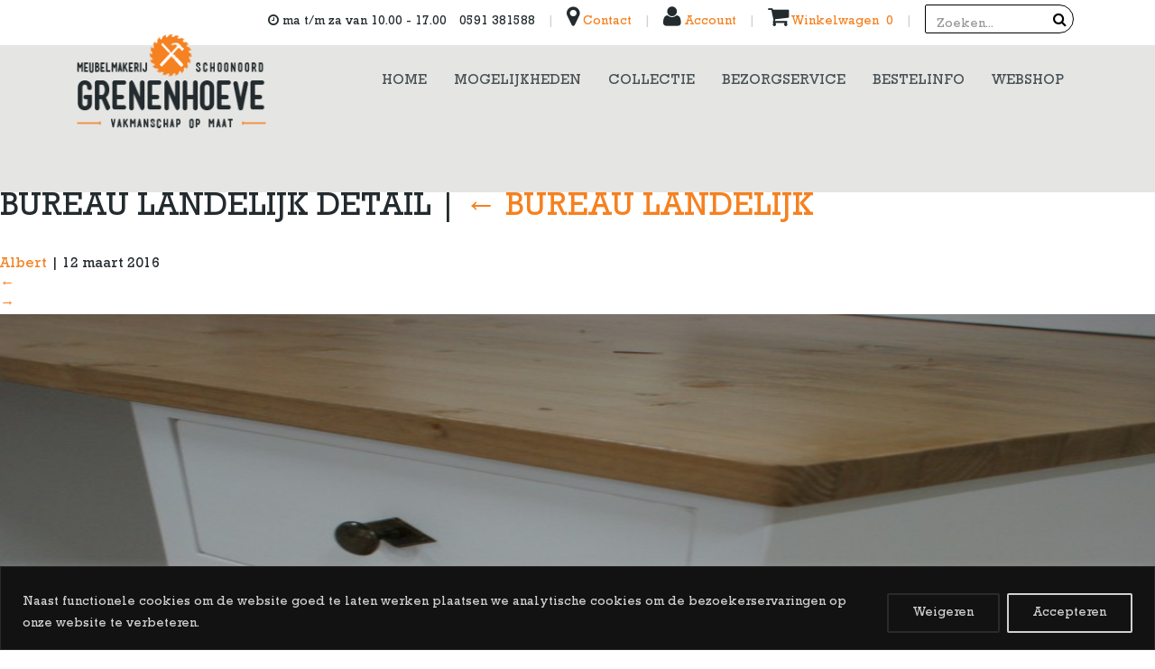

--- FILE ---
content_type: text/html; charset=utf-8
request_url: https://www.google.com/recaptcha/api2/anchor?ar=1&k=6LeZfrcqAAAAAHTQ6Srs3_LRYXtOw5QXYyvTd0QI&co=aHR0cHM6Ly9tZXViZWxtYWtlcmlqLWdyZW5lbmhvZXZlLm5sOjQ0Mw..&hl=en&v=PoyoqOPhxBO7pBk68S4YbpHZ&size=invisible&anchor-ms=20000&execute-ms=30000&cb=xmb46ojf8fzx
body_size: 48519
content:
<!DOCTYPE HTML><html dir="ltr" lang="en"><head><meta http-equiv="Content-Type" content="text/html; charset=UTF-8">
<meta http-equiv="X-UA-Compatible" content="IE=edge">
<title>reCAPTCHA</title>
<style type="text/css">
/* cyrillic-ext */
@font-face {
  font-family: 'Roboto';
  font-style: normal;
  font-weight: 400;
  font-stretch: 100%;
  src: url(//fonts.gstatic.com/s/roboto/v48/KFO7CnqEu92Fr1ME7kSn66aGLdTylUAMa3GUBHMdazTgWw.woff2) format('woff2');
  unicode-range: U+0460-052F, U+1C80-1C8A, U+20B4, U+2DE0-2DFF, U+A640-A69F, U+FE2E-FE2F;
}
/* cyrillic */
@font-face {
  font-family: 'Roboto';
  font-style: normal;
  font-weight: 400;
  font-stretch: 100%;
  src: url(//fonts.gstatic.com/s/roboto/v48/KFO7CnqEu92Fr1ME7kSn66aGLdTylUAMa3iUBHMdazTgWw.woff2) format('woff2');
  unicode-range: U+0301, U+0400-045F, U+0490-0491, U+04B0-04B1, U+2116;
}
/* greek-ext */
@font-face {
  font-family: 'Roboto';
  font-style: normal;
  font-weight: 400;
  font-stretch: 100%;
  src: url(//fonts.gstatic.com/s/roboto/v48/KFO7CnqEu92Fr1ME7kSn66aGLdTylUAMa3CUBHMdazTgWw.woff2) format('woff2');
  unicode-range: U+1F00-1FFF;
}
/* greek */
@font-face {
  font-family: 'Roboto';
  font-style: normal;
  font-weight: 400;
  font-stretch: 100%;
  src: url(//fonts.gstatic.com/s/roboto/v48/KFO7CnqEu92Fr1ME7kSn66aGLdTylUAMa3-UBHMdazTgWw.woff2) format('woff2');
  unicode-range: U+0370-0377, U+037A-037F, U+0384-038A, U+038C, U+038E-03A1, U+03A3-03FF;
}
/* math */
@font-face {
  font-family: 'Roboto';
  font-style: normal;
  font-weight: 400;
  font-stretch: 100%;
  src: url(//fonts.gstatic.com/s/roboto/v48/KFO7CnqEu92Fr1ME7kSn66aGLdTylUAMawCUBHMdazTgWw.woff2) format('woff2');
  unicode-range: U+0302-0303, U+0305, U+0307-0308, U+0310, U+0312, U+0315, U+031A, U+0326-0327, U+032C, U+032F-0330, U+0332-0333, U+0338, U+033A, U+0346, U+034D, U+0391-03A1, U+03A3-03A9, U+03B1-03C9, U+03D1, U+03D5-03D6, U+03F0-03F1, U+03F4-03F5, U+2016-2017, U+2034-2038, U+203C, U+2040, U+2043, U+2047, U+2050, U+2057, U+205F, U+2070-2071, U+2074-208E, U+2090-209C, U+20D0-20DC, U+20E1, U+20E5-20EF, U+2100-2112, U+2114-2115, U+2117-2121, U+2123-214F, U+2190, U+2192, U+2194-21AE, U+21B0-21E5, U+21F1-21F2, U+21F4-2211, U+2213-2214, U+2216-22FF, U+2308-230B, U+2310, U+2319, U+231C-2321, U+2336-237A, U+237C, U+2395, U+239B-23B7, U+23D0, U+23DC-23E1, U+2474-2475, U+25AF, U+25B3, U+25B7, U+25BD, U+25C1, U+25CA, U+25CC, U+25FB, U+266D-266F, U+27C0-27FF, U+2900-2AFF, U+2B0E-2B11, U+2B30-2B4C, U+2BFE, U+3030, U+FF5B, U+FF5D, U+1D400-1D7FF, U+1EE00-1EEFF;
}
/* symbols */
@font-face {
  font-family: 'Roboto';
  font-style: normal;
  font-weight: 400;
  font-stretch: 100%;
  src: url(//fonts.gstatic.com/s/roboto/v48/KFO7CnqEu92Fr1ME7kSn66aGLdTylUAMaxKUBHMdazTgWw.woff2) format('woff2');
  unicode-range: U+0001-000C, U+000E-001F, U+007F-009F, U+20DD-20E0, U+20E2-20E4, U+2150-218F, U+2190, U+2192, U+2194-2199, U+21AF, U+21E6-21F0, U+21F3, U+2218-2219, U+2299, U+22C4-22C6, U+2300-243F, U+2440-244A, U+2460-24FF, U+25A0-27BF, U+2800-28FF, U+2921-2922, U+2981, U+29BF, U+29EB, U+2B00-2BFF, U+4DC0-4DFF, U+FFF9-FFFB, U+10140-1018E, U+10190-1019C, U+101A0, U+101D0-101FD, U+102E0-102FB, U+10E60-10E7E, U+1D2C0-1D2D3, U+1D2E0-1D37F, U+1F000-1F0FF, U+1F100-1F1AD, U+1F1E6-1F1FF, U+1F30D-1F30F, U+1F315, U+1F31C, U+1F31E, U+1F320-1F32C, U+1F336, U+1F378, U+1F37D, U+1F382, U+1F393-1F39F, U+1F3A7-1F3A8, U+1F3AC-1F3AF, U+1F3C2, U+1F3C4-1F3C6, U+1F3CA-1F3CE, U+1F3D4-1F3E0, U+1F3ED, U+1F3F1-1F3F3, U+1F3F5-1F3F7, U+1F408, U+1F415, U+1F41F, U+1F426, U+1F43F, U+1F441-1F442, U+1F444, U+1F446-1F449, U+1F44C-1F44E, U+1F453, U+1F46A, U+1F47D, U+1F4A3, U+1F4B0, U+1F4B3, U+1F4B9, U+1F4BB, U+1F4BF, U+1F4C8-1F4CB, U+1F4D6, U+1F4DA, U+1F4DF, U+1F4E3-1F4E6, U+1F4EA-1F4ED, U+1F4F7, U+1F4F9-1F4FB, U+1F4FD-1F4FE, U+1F503, U+1F507-1F50B, U+1F50D, U+1F512-1F513, U+1F53E-1F54A, U+1F54F-1F5FA, U+1F610, U+1F650-1F67F, U+1F687, U+1F68D, U+1F691, U+1F694, U+1F698, U+1F6AD, U+1F6B2, U+1F6B9-1F6BA, U+1F6BC, U+1F6C6-1F6CF, U+1F6D3-1F6D7, U+1F6E0-1F6EA, U+1F6F0-1F6F3, U+1F6F7-1F6FC, U+1F700-1F7FF, U+1F800-1F80B, U+1F810-1F847, U+1F850-1F859, U+1F860-1F887, U+1F890-1F8AD, U+1F8B0-1F8BB, U+1F8C0-1F8C1, U+1F900-1F90B, U+1F93B, U+1F946, U+1F984, U+1F996, U+1F9E9, U+1FA00-1FA6F, U+1FA70-1FA7C, U+1FA80-1FA89, U+1FA8F-1FAC6, U+1FACE-1FADC, U+1FADF-1FAE9, U+1FAF0-1FAF8, U+1FB00-1FBFF;
}
/* vietnamese */
@font-face {
  font-family: 'Roboto';
  font-style: normal;
  font-weight: 400;
  font-stretch: 100%;
  src: url(//fonts.gstatic.com/s/roboto/v48/KFO7CnqEu92Fr1ME7kSn66aGLdTylUAMa3OUBHMdazTgWw.woff2) format('woff2');
  unicode-range: U+0102-0103, U+0110-0111, U+0128-0129, U+0168-0169, U+01A0-01A1, U+01AF-01B0, U+0300-0301, U+0303-0304, U+0308-0309, U+0323, U+0329, U+1EA0-1EF9, U+20AB;
}
/* latin-ext */
@font-face {
  font-family: 'Roboto';
  font-style: normal;
  font-weight: 400;
  font-stretch: 100%;
  src: url(//fonts.gstatic.com/s/roboto/v48/KFO7CnqEu92Fr1ME7kSn66aGLdTylUAMa3KUBHMdazTgWw.woff2) format('woff2');
  unicode-range: U+0100-02BA, U+02BD-02C5, U+02C7-02CC, U+02CE-02D7, U+02DD-02FF, U+0304, U+0308, U+0329, U+1D00-1DBF, U+1E00-1E9F, U+1EF2-1EFF, U+2020, U+20A0-20AB, U+20AD-20C0, U+2113, U+2C60-2C7F, U+A720-A7FF;
}
/* latin */
@font-face {
  font-family: 'Roboto';
  font-style: normal;
  font-weight: 400;
  font-stretch: 100%;
  src: url(//fonts.gstatic.com/s/roboto/v48/KFO7CnqEu92Fr1ME7kSn66aGLdTylUAMa3yUBHMdazQ.woff2) format('woff2');
  unicode-range: U+0000-00FF, U+0131, U+0152-0153, U+02BB-02BC, U+02C6, U+02DA, U+02DC, U+0304, U+0308, U+0329, U+2000-206F, U+20AC, U+2122, U+2191, U+2193, U+2212, U+2215, U+FEFF, U+FFFD;
}
/* cyrillic-ext */
@font-face {
  font-family: 'Roboto';
  font-style: normal;
  font-weight: 500;
  font-stretch: 100%;
  src: url(//fonts.gstatic.com/s/roboto/v48/KFO7CnqEu92Fr1ME7kSn66aGLdTylUAMa3GUBHMdazTgWw.woff2) format('woff2');
  unicode-range: U+0460-052F, U+1C80-1C8A, U+20B4, U+2DE0-2DFF, U+A640-A69F, U+FE2E-FE2F;
}
/* cyrillic */
@font-face {
  font-family: 'Roboto';
  font-style: normal;
  font-weight: 500;
  font-stretch: 100%;
  src: url(//fonts.gstatic.com/s/roboto/v48/KFO7CnqEu92Fr1ME7kSn66aGLdTylUAMa3iUBHMdazTgWw.woff2) format('woff2');
  unicode-range: U+0301, U+0400-045F, U+0490-0491, U+04B0-04B1, U+2116;
}
/* greek-ext */
@font-face {
  font-family: 'Roboto';
  font-style: normal;
  font-weight: 500;
  font-stretch: 100%;
  src: url(//fonts.gstatic.com/s/roboto/v48/KFO7CnqEu92Fr1ME7kSn66aGLdTylUAMa3CUBHMdazTgWw.woff2) format('woff2');
  unicode-range: U+1F00-1FFF;
}
/* greek */
@font-face {
  font-family: 'Roboto';
  font-style: normal;
  font-weight: 500;
  font-stretch: 100%;
  src: url(//fonts.gstatic.com/s/roboto/v48/KFO7CnqEu92Fr1ME7kSn66aGLdTylUAMa3-UBHMdazTgWw.woff2) format('woff2');
  unicode-range: U+0370-0377, U+037A-037F, U+0384-038A, U+038C, U+038E-03A1, U+03A3-03FF;
}
/* math */
@font-face {
  font-family: 'Roboto';
  font-style: normal;
  font-weight: 500;
  font-stretch: 100%;
  src: url(//fonts.gstatic.com/s/roboto/v48/KFO7CnqEu92Fr1ME7kSn66aGLdTylUAMawCUBHMdazTgWw.woff2) format('woff2');
  unicode-range: U+0302-0303, U+0305, U+0307-0308, U+0310, U+0312, U+0315, U+031A, U+0326-0327, U+032C, U+032F-0330, U+0332-0333, U+0338, U+033A, U+0346, U+034D, U+0391-03A1, U+03A3-03A9, U+03B1-03C9, U+03D1, U+03D5-03D6, U+03F0-03F1, U+03F4-03F5, U+2016-2017, U+2034-2038, U+203C, U+2040, U+2043, U+2047, U+2050, U+2057, U+205F, U+2070-2071, U+2074-208E, U+2090-209C, U+20D0-20DC, U+20E1, U+20E5-20EF, U+2100-2112, U+2114-2115, U+2117-2121, U+2123-214F, U+2190, U+2192, U+2194-21AE, U+21B0-21E5, U+21F1-21F2, U+21F4-2211, U+2213-2214, U+2216-22FF, U+2308-230B, U+2310, U+2319, U+231C-2321, U+2336-237A, U+237C, U+2395, U+239B-23B7, U+23D0, U+23DC-23E1, U+2474-2475, U+25AF, U+25B3, U+25B7, U+25BD, U+25C1, U+25CA, U+25CC, U+25FB, U+266D-266F, U+27C0-27FF, U+2900-2AFF, U+2B0E-2B11, U+2B30-2B4C, U+2BFE, U+3030, U+FF5B, U+FF5D, U+1D400-1D7FF, U+1EE00-1EEFF;
}
/* symbols */
@font-face {
  font-family: 'Roboto';
  font-style: normal;
  font-weight: 500;
  font-stretch: 100%;
  src: url(//fonts.gstatic.com/s/roboto/v48/KFO7CnqEu92Fr1ME7kSn66aGLdTylUAMaxKUBHMdazTgWw.woff2) format('woff2');
  unicode-range: U+0001-000C, U+000E-001F, U+007F-009F, U+20DD-20E0, U+20E2-20E4, U+2150-218F, U+2190, U+2192, U+2194-2199, U+21AF, U+21E6-21F0, U+21F3, U+2218-2219, U+2299, U+22C4-22C6, U+2300-243F, U+2440-244A, U+2460-24FF, U+25A0-27BF, U+2800-28FF, U+2921-2922, U+2981, U+29BF, U+29EB, U+2B00-2BFF, U+4DC0-4DFF, U+FFF9-FFFB, U+10140-1018E, U+10190-1019C, U+101A0, U+101D0-101FD, U+102E0-102FB, U+10E60-10E7E, U+1D2C0-1D2D3, U+1D2E0-1D37F, U+1F000-1F0FF, U+1F100-1F1AD, U+1F1E6-1F1FF, U+1F30D-1F30F, U+1F315, U+1F31C, U+1F31E, U+1F320-1F32C, U+1F336, U+1F378, U+1F37D, U+1F382, U+1F393-1F39F, U+1F3A7-1F3A8, U+1F3AC-1F3AF, U+1F3C2, U+1F3C4-1F3C6, U+1F3CA-1F3CE, U+1F3D4-1F3E0, U+1F3ED, U+1F3F1-1F3F3, U+1F3F5-1F3F7, U+1F408, U+1F415, U+1F41F, U+1F426, U+1F43F, U+1F441-1F442, U+1F444, U+1F446-1F449, U+1F44C-1F44E, U+1F453, U+1F46A, U+1F47D, U+1F4A3, U+1F4B0, U+1F4B3, U+1F4B9, U+1F4BB, U+1F4BF, U+1F4C8-1F4CB, U+1F4D6, U+1F4DA, U+1F4DF, U+1F4E3-1F4E6, U+1F4EA-1F4ED, U+1F4F7, U+1F4F9-1F4FB, U+1F4FD-1F4FE, U+1F503, U+1F507-1F50B, U+1F50D, U+1F512-1F513, U+1F53E-1F54A, U+1F54F-1F5FA, U+1F610, U+1F650-1F67F, U+1F687, U+1F68D, U+1F691, U+1F694, U+1F698, U+1F6AD, U+1F6B2, U+1F6B9-1F6BA, U+1F6BC, U+1F6C6-1F6CF, U+1F6D3-1F6D7, U+1F6E0-1F6EA, U+1F6F0-1F6F3, U+1F6F7-1F6FC, U+1F700-1F7FF, U+1F800-1F80B, U+1F810-1F847, U+1F850-1F859, U+1F860-1F887, U+1F890-1F8AD, U+1F8B0-1F8BB, U+1F8C0-1F8C1, U+1F900-1F90B, U+1F93B, U+1F946, U+1F984, U+1F996, U+1F9E9, U+1FA00-1FA6F, U+1FA70-1FA7C, U+1FA80-1FA89, U+1FA8F-1FAC6, U+1FACE-1FADC, U+1FADF-1FAE9, U+1FAF0-1FAF8, U+1FB00-1FBFF;
}
/* vietnamese */
@font-face {
  font-family: 'Roboto';
  font-style: normal;
  font-weight: 500;
  font-stretch: 100%;
  src: url(//fonts.gstatic.com/s/roboto/v48/KFO7CnqEu92Fr1ME7kSn66aGLdTylUAMa3OUBHMdazTgWw.woff2) format('woff2');
  unicode-range: U+0102-0103, U+0110-0111, U+0128-0129, U+0168-0169, U+01A0-01A1, U+01AF-01B0, U+0300-0301, U+0303-0304, U+0308-0309, U+0323, U+0329, U+1EA0-1EF9, U+20AB;
}
/* latin-ext */
@font-face {
  font-family: 'Roboto';
  font-style: normal;
  font-weight: 500;
  font-stretch: 100%;
  src: url(//fonts.gstatic.com/s/roboto/v48/KFO7CnqEu92Fr1ME7kSn66aGLdTylUAMa3KUBHMdazTgWw.woff2) format('woff2');
  unicode-range: U+0100-02BA, U+02BD-02C5, U+02C7-02CC, U+02CE-02D7, U+02DD-02FF, U+0304, U+0308, U+0329, U+1D00-1DBF, U+1E00-1E9F, U+1EF2-1EFF, U+2020, U+20A0-20AB, U+20AD-20C0, U+2113, U+2C60-2C7F, U+A720-A7FF;
}
/* latin */
@font-face {
  font-family: 'Roboto';
  font-style: normal;
  font-weight: 500;
  font-stretch: 100%;
  src: url(//fonts.gstatic.com/s/roboto/v48/KFO7CnqEu92Fr1ME7kSn66aGLdTylUAMa3yUBHMdazQ.woff2) format('woff2');
  unicode-range: U+0000-00FF, U+0131, U+0152-0153, U+02BB-02BC, U+02C6, U+02DA, U+02DC, U+0304, U+0308, U+0329, U+2000-206F, U+20AC, U+2122, U+2191, U+2193, U+2212, U+2215, U+FEFF, U+FFFD;
}
/* cyrillic-ext */
@font-face {
  font-family: 'Roboto';
  font-style: normal;
  font-weight: 900;
  font-stretch: 100%;
  src: url(//fonts.gstatic.com/s/roboto/v48/KFO7CnqEu92Fr1ME7kSn66aGLdTylUAMa3GUBHMdazTgWw.woff2) format('woff2');
  unicode-range: U+0460-052F, U+1C80-1C8A, U+20B4, U+2DE0-2DFF, U+A640-A69F, U+FE2E-FE2F;
}
/* cyrillic */
@font-face {
  font-family: 'Roboto';
  font-style: normal;
  font-weight: 900;
  font-stretch: 100%;
  src: url(//fonts.gstatic.com/s/roboto/v48/KFO7CnqEu92Fr1ME7kSn66aGLdTylUAMa3iUBHMdazTgWw.woff2) format('woff2');
  unicode-range: U+0301, U+0400-045F, U+0490-0491, U+04B0-04B1, U+2116;
}
/* greek-ext */
@font-face {
  font-family: 'Roboto';
  font-style: normal;
  font-weight: 900;
  font-stretch: 100%;
  src: url(//fonts.gstatic.com/s/roboto/v48/KFO7CnqEu92Fr1ME7kSn66aGLdTylUAMa3CUBHMdazTgWw.woff2) format('woff2');
  unicode-range: U+1F00-1FFF;
}
/* greek */
@font-face {
  font-family: 'Roboto';
  font-style: normal;
  font-weight: 900;
  font-stretch: 100%;
  src: url(//fonts.gstatic.com/s/roboto/v48/KFO7CnqEu92Fr1ME7kSn66aGLdTylUAMa3-UBHMdazTgWw.woff2) format('woff2');
  unicode-range: U+0370-0377, U+037A-037F, U+0384-038A, U+038C, U+038E-03A1, U+03A3-03FF;
}
/* math */
@font-face {
  font-family: 'Roboto';
  font-style: normal;
  font-weight: 900;
  font-stretch: 100%;
  src: url(//fonts.gstatic.com/s/roboto/v48/KFO7CnqEu92Fr1ME7kSn66aGLdTylUAMawCUBHMdazTgWw.woff2) format('woff2');
  unicode-range: U+0302-0303, U+0305, U+0307-0308, U+0310, U+0312, U+0315, U+031A, U+0326-0327, U+032C, U+032F-0330, U+0332-0333, U+0338, U+033A, U+0346, U+034D, U+0391-03A1, U+03A3-03A9, U+03B1-03C9, U+03D1, U+03D5-03D6, U+03F0-03F1, U+03F4-03F5, U+2016-2017, U+2034-2038, U+203C, U+2040, U+2043, U+2047, U+2050, U+2057, U+205F, U+2070-2071, U+2074-208E, U+2090-209C, U+20D0-20DC, U+20E1, U+20E5-20EF, U+2100-2112, U+2114-2115, U+2117-2121, U+2123-214F, U+2190, U+2192, U+2194-21AE, U+21B0-21E5, U+21F1-21F2, U+21F4-2211, U+2213-2214, U+2216-22FF, U+2308-230B, U+2310, U+2319, U+231C-2321, U+2336-237A, U+237C, U+2395, U+239B-23B7, U+23D0, U+23DC-23E1, U+2474-2475, U+25AF, U+25B3, U+25B7, U+25BD, U+25C1, U+25CA, U+25CC, U+25FB, U+266D-266F, U+27C0-27FF, U+2900-2AFF, U+2B0E-2B11, U+2B30-2B4C, U+2BFE, U+3030, U+FF5B, U+FF5D, U+1D400-1D7FF, U+1EE00-1EEFF;
}
/* symbols */
@font-face {
  font-family: 'Roboto';
  font-style: normal;
  font-weight: 900;
  font-stretch: 100%;
  src: url(//fonts.gstatic.com/s/roboto/v48/KFO7CnqEu92Fr1ME7kSn66aGLdTylUAMaxKUBHMdazTgWw.woff2) format('woff2');
  unicode-range: U+0001-000C, U+000E-001F, U+007F-009F, U+20DD-20E0, U+20E2-20E4, U+2150-218F, U+2190, U+2192, U+2194-2199, U+21AF, U+21E6-21F0, U+21F3, U+2218-2219, U+2299, U+22C4-22C6, U+2300-243F, U+2440-244A, U+2460-24FF, U+25A0-27BF, U+2800-28FF, U+2921-2922, U+2981, U+29BF, U+29EB, U+2B00-2BFF, U+4DC0-4DFF, U+FFF9-FFFB, U+10140-1018E, U+10190-1019C, U+101A0, U+101D0-101FD, U+102E0-102FB, U+10E60-10E7E, U+1D2C0-1D2D3, U+1D2E0-1D37F, U+1F000-1F0FF, U+1F100-1F1AD, U+1F1E6-1F1FF, U+1F30D-1F30F, U+1F315, U+1F31C, U+1F31E, U+1F320-1F32C, U+1F336, U+1F378, U+1F37D, U+1F382, U+1F393-1F39F, U+1F3A7-1F3A8, U+1F3AC-1F3AF, U+1F3C2, U+1F3C4-1F3C6, U+1F3CA-1F3CE, U+1F3D4-1F3E0, U+1F3ED, U+1F3F1-1F3F3, U+1F3F5-1F3F7, U+1F408, U+1F415, U+1F41F, U+1F426, U+1F43F, U+1F441-1F442, U+1F444, U+1F446-1F449, U+1F44C-1F44E, U+1F453, U+1F46A, U+1F47D, U+1F4A3, U+1F4B0, U+1F4B3, U+1F4B9, U+1F4BB, U+1F4BF, U+1F4C8-1F4CB, U+1F4D6, U+1F4DA, U+1F4DF, U+1F4E3-1F4E6, U+1F4EA-1F4ED, U+1F4F7, U+1F4F9-1F4FB, U+1F4FD-1F4FE, U+1F503, U+1F507-1F50B, U+1F50D, U+1F512-1F513, U+1F53E-1F54A, U+1F54F-1F5FA, U+1F610, U+1F650-1F67F, U+1F687, U+1F68D, U+1F691, U+1F694, U+1F698, U+1F6AD, U+1F6B2, U+1F6B9-1F6BA, U+1F6BC, U+1F6C6-1F6CF, U+1F6D3-1F6D7, U+1F6E0-1F6EA, U+1F6F0-1F6F3, U+1F6F7-1F6FC, U+1F700-1F7FF, U+1F800-1F80B, U+1F810-1F847, U+1F850-1F859, U+1F860-1F887, U+1F890-1F8AD, U+1F8B0-1F8BB, U+1F8C0-1F8C1, U+1F900-1F90B, U+1F93B, U+1F946, U+1F984, U+1F996, U+1F9E9, U+1FA00-1FA6F, U+1FA70-1FA7C, U+1FA80-1FA89, U+1FA8F-1FAC6, U+1FACE-1FADC, U+1FADF-1FAE9, U+1FAF0-1FAF8, U+1FB00-1FBFF;
}
/* vietnamese */
@font-face {
  font-family: 'Roboto';
  font-style: normal;
  font-weight: 900;
  font-stretch: 100%;
  src: url(//fonts.gstatic.com/s/roboto/v48/KFO7CnqEu92Fr1ME7kSn66aGLdTylUAMa3OUBHMdazTgWw.woff2) format('woff2');
  unicode-range: U+0102-0103, U+0110-0111, U+0128-0129, U+0168-0169, U+01A0-01A1, U+01AF-01B0, U+0300-0301, U+0303-0304, U+0308-0309, U+0323, U+0329, U+1EA0-1EF9, U+20AB;
}
/* latin-ext */
@font-face {
  font-family: 'Roboto';
  font-style: normal;
  font-weight: 900;
  font-stretch: 100%;
  src: url(//fonts.gstatic.com/s/roboto/v48/KFO7CnqEu92Fr1ME7kSn66aGLdTylUAMa3KUBHMdazTgWw.woff2) format('woff2');
  unicode-range: U+0100-02BA, U+02BD-02C5, U+02C7-02CC, U+02CE-02D7, U+02DD-02FF, U+0304, U+0308, U+0329, U+1D00-1DBF, U+1E00-1E9F, U+1EF2-1EFF, U+2020, U+20A0-20AB, U+20AD-20C0, U+2113, U+2C60-2C7F, U+A720-A7FF;
}
/* latin */
@font-face {
  font-family: 'Roboto';
  font-style: normal;
  font-weight: 900;
  font-stretch: 100%;
  src: url(//fonts.gstatic.com/s/roboto/v48/KFO7CnqEu92Fr1ME7kSn66aGLdTylUAMa3yUBHMdazQ.woff2) format('woff2');
  unicode-range: U+0000-00FF, U+0131, U+0152-0153, U+02BB-02BC, U+02C6, U+02DA, U+02DC, U+0304, U+0308, U+0329, U+2000-206F, U+20AC, U+2122, U+2191, U+2193, U+2212, U+2215, U+FEFF, U+FFFD;
}

</style>
<link rel="stylesheet" type="text/css" href="https://www.gstatic.com/recaptcha/releases/PoyoqOPhxBO7pBk68S4YbpHZ/styles__ltr.css">
<script nonce="z3FU0L4b6gDV7Fe2TKhtXQ" type="text/javascript">window['__recaptcha_api'] = 'https://www.google.com/recaptcha/api2/';</script>
<script type="text/javascript" src="https://www.gstatic.com/recaptcha/releases/PoyoqOPhxBO7pBk68S4YbpHZ/recaptcha__en.js" nonce="z3FU0L4b6gDV7Fe2TKhtXQ">
      
    </script></head>
<body><div id="rc-anchor-alert" class="rc-anchor-alert"></div>
<input type="hidden" id="recaptcha-token" value="[base64]">
<script type="text/javascript" nonce="z3FU0L4b6gDV7Fe2TKhtXQ">
      recaptcha.anchor.Main.init("[\x22ainput\x22,[\x22bgdata\x22,\x22\x22,\[base64]/[base64]/[base64]/[base64]/[base64]/UltsKytdPUU6KEU8MjA0OD9SW2wrK109RT4+NnwxOTI6KChFJjY0NTEyKT09NTUyOTYmJk0rMTxjLmxlbmd0aCYmKGMuY2hhckNvZGVBdChNKzEpJjY0NTEyKT09NTYzMjA/[base64]/[base64]/[base64]/[base64]/[base64]/[base64]/[base64]\x22,\[base64]\x22,\x22G8KUw5twCcKBEcOdeSwrw7DCtcK9w6LDhXTDiA/DmlN1w7BewrxZwr7CgRBqwoPCljQLGcKVwp56wovCpcKhw5IswoIECcKyUGrDrnBZAMKEMjMGwqjCv8OvWcO4L3Ikw7dGaMKZOsKGw6RJw67CtsOWcDsAw6cewp3CvADCk8OQaMOpOxPDs8O1wrV6w7sSw5/DrHrDjmpew4YXGTDDjzc9NMOYwrrDg0YBw73CrMO3XkwWw4HCrcOww7vDusOaXBFGwo8HwrfCgSIxdz/DgxPCnsOwwrbCvCdVPcKNDcOcwpjDg3jCjkLCqcKXCkgLw4BIC2PDosOfSsOtw5fDl1LCtsKVw5Y8T3p0w5zCjcOwwrcjw5XDhF/DmCfDvVMpw6bDkcKQw4/[base64]/CtirCuwQVTQQaKnzCj8KZS8K1wpZ/EcOHb8KgUzxwa8OkIDw/[base64]/DgMOKwpDCn8K7wrJJwrPDtRwMenjDiDbCpE4uUn7DvCoNwrfCuwI1N8O7D3RxZsKPwrnDiMOew6LDiXsvT8KEIcKoM8OWw50xIcKgKsKnwqrDskTCt8OcwodYwofCpQQNFnTCg8O7wpl0Pnc/w5RAw6M7QsKtw5rCgWofw6wGPj3DjsK+w7x3w7fDgsKXSMKhWyZIPjtwd8Ouwp/Ch8KSewBsw4Ilw47DoMOQw5Ezw7jDjBk+w4HCkDvCnUXCv8KIwrkEwoLCl8Ofwr8Jw4XDj8OJw47DmcOqQ8OMOXrDvUIrwp/ClcKnwp98wrDDuMOPw6IpJT7Dv8O8w5wjwrdwwoDCshNHw6oKwo7DmX9JwoZUEE/[base64]/ClMO4w5DDoBjClW/CvsOUMsKpwpkBdz58wrE4MTYhw5LCsMK8w7rDn8Kswo/DuMOVwop5W8OTw5vCosOqw7YRYw7CnCNoO18Uw6kKw6x/w7LCrUjDs08KExHDmcOafAnDiBTDncKGJi3DhMK3w4PCn8KKGBZuKHRZIcKVw7MPHzDCsFddw6XDrWtzw48JwrTDoMOKEcKjw6zDucKQE1/CoMOML8KrwpB5wobDlcKQJTzDpmBBw4HDvU01fcKRfXFFw7DCucOdw77DtsKMIVrCqA0VMsOEB8KNbMOWw4ZJLQjDlMOKw5LDmsOgwrXCu8KrwrErCcO/w5zDtMOcQCfCg8OQR8Ofw6RRwojCvMKTw7RZLcOHB8K4woo4woDClMO3T1DDhMKRw4DCsl0xwoECecKYwrp1U1TDgcKIOkVHw4nCrGluwq/Do3PClhPClSHCsD1/woDDpcKBw43Ct8OfwqtwYsOvf8ObXMKeF1bCpcK2NihFwrnDmUJNwqkHLQUsPVAgw7jCjMOiwpLDocK0w6p6w6AIfxEwwpsiXxTCjMKEw7jDmcKQw4TDoQbDtEk7w5/[base64]/DunweYcKIecO+w5YUw4NsECFVwoBNw4kfdcK0H8KfwoFQBMOTw67CgsKbDyJyw4ppw6XDhj1Zw7/DlcKSPxrDrMK8w4YHE8O9NsK5wqXDtsO8K8OgcAhywr83JsOgXsK6w7jDiixbwqpVOSlBwojDjcKXAMOowrQ+w7bDkcOxwp/CuS90IcKOacObGDPDi3fCl8OEwo/DjcK1wpTDlsOOO1xpwpxCZ3RFVcOhVwbClcOXRMKGdMKpw4bCrWLDgQ4awohaw69mwprDm0xuNcKBwovDpVtiw75xI8KYwp3CjMOFw4VhO8K5PC1OwqvDi8KIdcKZXsK8NcKUwrs9w4HDv1guwoNFKDltwpTDn8Osw5vCqFZmIsO/w4LDksOgeMODMMKTQRgSwqNAw5DChMOlw6rCksOLdcOwwpduwow1b8OUwrHCoFFEQsOeJ8OpwpVoMnjDnHPDllbDjX3DvcK6w7Jmw7LDi8O/w693HTXDpQbDlRVxw7YXa3nCslXCoMO/w6hfAH4Nw7LCscK1w6nDssKYKAstw6grw5hzLzFqZcKuEjbDrMO0w6/[base64]/Ds8KUwqPDrMK/[base64]/U2xAwqrDtx5BP8KhwrZiwpQhwrDDq0fDrcOSLcKpR8KRFcOowoUlwp5ZdX44E3V/w5s0w68Hw5sXVh7Dk8KGasO7w5pywrDClcO/w4/[base64]/[base64]/[base64]/D8K1wo/DusORwqg1b8KRLzTCiAXDs0nCrjrCoUpIw5UMWG0lU8KnwofDonnDmwxXw4jCrnTDp8OsdcK7woVcwqnDnMK1wqk4wo/CksKew7JQw5c4w5DCisO7w4/CggzDljbCgsOQXxHCvsKmJsOKwoHCsg/Dj8Kswoh9XcKmwqs5XcOBeMO6wpVLNMKOw6DDvcOIdg7CkmDDuVwSwqszVVs/ChvDsnbCmMO4HQN+w4EUwrFUw7XDv8Omw5gEAcKew5V3wrkfworCvBHDvV7CssKtw5jDol/CnMOMwo/[base64]/[base64]/CnMK6ccKDwrrDhMOqwrPCo8KoJsKHwroNDsOHwoTDucOmw7rDlsK6wqg0LMOdaMOWwpHCkMKiw6dqwrrDpcOeZjojORh0w6RTUns0w5ARwqoSVX3DgcKmw6xSw5J6ahvDgcOGdxHCqyQoworCl8KdbSfDiSQuwo/CpsKhw7jDlcORwpkywodDO2okAcODw57DgjrCkEFOcGnDgsObZsOAwpbDssKyw7bCiMKhw5DCsSRbwp1EK8OoRMOUw7XCrUw/w7wPYsK3eMOvw7HDm8OKwqgAZMK3wpxIfsKaWlFBw6vCrsOiw5HDiw84FlJqT8KKwqfDqCd+wqcYUcOzwrpuX8OzwqnDv3t4w50TwrYhwoMhwo3CmkLCjsKgXjTCpVzCqsKFFl/CqcOuagbDucOVeEE4w5rCuGfDucOhV8KeZBbCu8KLw4HDicKWwoPDtngKa1xia8OxJkdsw6ZrVsKCw4BDNSY4w57CiRlSPiJRwq/DmMOPIcKkw7Nlw6xtwo4nwpnCgUBFPG1dHTRrIGbCp8OpThsNLQzDh23DlRPCnsOpOUBGNBMMOsKiw5zDimZMZRY6wpfDo8OTOMONwqMScMOiYGsfIwzCksKCEW7CgzZmVMK/w4/CnMKzFsKTK8ORCS3DgcOCwpPDgibCrUZvEcO6w7vDvMOfw6V3w7ADw5rCoGrDmC1qNcOMwp/CisKHLRFcLMKxw7xzwrXDulPCuMKKQFsww6Iywq5pTsKBVV8ZYMO8DMOyw7zCgBU0wrBYw77DpGQewqEiw6LDocKTT8KPw7TDrBpFw6lHFTQiwq/DicKxw7rCkMKzX0nDqEvCmcKFQC5qMlPDtMKxIMOwfThGFSw8NW3DmMOKRSAHUwl9wrbDqX/DksKXw6cewr3CmW1nw68QwqAvQC/[base64]/Dj8K/[base64]/Cl3bDkcOww7lxZjgTw6LCucOKw4zDsgs7ZzzCpnlxGcKwNMO4w7DDtsKswqF/wrtLEcO4dDfDkAvDlkfDgcKvAcOqw7NPFMOgZcO8w6XDqcOEIcOsX8Osw5DCnERyIMKecC/[base64]/CsMKVwoDCscK8w7AOScO4w5c8f8OIYQF+UmzDtH3CigrCtMKcw7vCpsOiw5LCrTkdb8KoGlTDqcK0wrcqIkrDpwbDn0HCocOJwo7DlMOvwq1oPGPDrwLCm0c6F8Kdwp7DgBPCil7DrUtlFMOPwo4OIns4OcKXw4Qaw4DCtcKTw75gwprDvWMawq/CoFbCn8KewqtwQQXCuTHDtSjCvjPDh8O6w4MMwrDClVRDIsKCMS3DkB1SJyTCuHDDs8OUw7jDpcOUwpLDoFTCu00wAsO/[base64]/Ck8KjwqpewqLDkMKGMMK8wqPCvkPCni0YX8OubCvCm3XDiEt/fy3CocK7wppKw7dMScKHViXChcOcwoXDtsK8QFrDj8OvwoJ4w49qSVVqQMK8cTZGw7PCk8OVdW8tZCQGMMORcMOeJiPCklgJY8K0H8O1TANnw7rDncKxUsOWw6oeaATDj3hzJWrCt8OJw4bDhgPChyHDn0/CrsOvOyJpFMKmEzxiwo9Iw6DCpsKkAMOAMsKHDnwMwqTCgCoRIcKLwofCl8OYLsOMwo/DlsOXRXUtJsOfQMOlwqfCpnzDr8KEWVTCmcK7ZSbDnMOFZD0Rw4sYw7kGwoTDj2XDjcOmwowQfMOzSsOLEsK/[base64]/ChxdYwqk5wrwhG8KowrgFB3nDuQHDr8OlwotIKMOOw5Jtw5NOwp9Pw49awocaw4nCvsK9K3vDiF5Hw7huwqTDrl/[base64]/DgsOJLXpVJsOtY8KKwqfCmcOtw7HDu0AvLlbDpMKfwrxnwpPDrkrCpMKVw7LDuMOxw7E1w7bDvcKfagXDjSB0VjjDuA5Qw4tFAmjCoD7CmcKBdjfDl8KJwpBHDiFANcKLAMK/w6jDvcKtwobCg005aE3Co8O+P8KHwq1YZ1/[base64]/CuMKjwoXCuMKlRsOBw4DDnGc3cC3CgyfDnC1oA8KKw4HDsA3Drl4UMMOvwoNPwqBrUAHCgFs9RcKSw57CoMO8w4oZV8KlLMK2w5dXwoYiwozDn8KBwpJfXWvCv8K4wrklwrE/N8OKVMKxw5/DoiQ5R8KeHcKKw5DDpsOZYg1Fw6HDoATDiAXCk1RkOAkASwXDjcOWMhIrwq3ClFvDgUjCksK9wpjDvcKudT3CsADCnTFBYXPCgXLCpQHCr8KsKUzDs8Ouw5zCpk59w4UCw7fDlxbDhsKpQ8O3wovDnsOkwqbDrBBrw4/[base64]/[base64]/Cl8Kxw63CmcOwGEtCJ8K3LGIAwptjNMKiZ8O2I8KDwqolwpvDmsKDw5QAw7ppS8OVw7vDvmHCsyV2w6TDncOtIMK5wr5mInTCjlvCkcKuHsOsDMK/MFHCsWBkCsKNw7LDp8K3woBSwqnDp8KnJcOKH3RiAcKAHitrYSDCn8Kcw5EcwrvDsiHDpMK/[base64]/DvDNgwpVTwos/w5hZPsKkw4HDhXTDrsO6wo/Dt8Okw7x3fcORw7MKwqM1w55ZIMOpHcOPwr/DhMKdw47CmD/CgsOLwoDDvsKkw4sBYHQ5w6jCsULClsOcZCVHOsKuUQ0Xw5DCgsORwoXDsCd6w4Mjw4xUw4XDlsKGJxNzw5zDjMKvUsKZw44dBCbCq8KySCM+wrFPasKNw6DCmH/CtBbCq8KZQxDDqMOnw5DCp8OeM2vDicOsw4QHYWHCosK/[base64]/d05ywp7CjwrDuMOqPsOyJcOmwrHCjg0lJA1+KhrCiVvDuSnDqE3CogwzZVFiQcKvPhfClUjCsmvDv8K1w5jDnMOxMsO4wqElOcOaFMOGwonDgETClwpdHsK1wqEWJFBJZE4gJsOZam/[base64]/CklpvQsOMwp1UXcKCBgXChXgIDk0GPkfCj8OFw4HCpcKLwpTDvsKUZ8KxdHE2w5nCtVBNwrcQT8KsZGjCmsOswpHCmsKBw4nDvMORcsKeAMOrwpnClQLCisKjw5h3THF3wqDDoMOIecOWIMKMQMKxwrMPTEMaHAt8UADDnh/[base64]/RcOQX33DiBYxfWzDgmjDkcOhwrhRwoVRIwlgwpjCi0V/cn9gT8O+w67DtBbDgMOuB8KfCxYsalLChEzCkMOtwqPCtC/Cq8KhHMO0w7gtw4fDt8OXw7JYEsO3BMOCw7HCsSlPFhjDjAXCr3DDhsKJQMOaBxIKw5ZfG1bCjcKhP8KNw6guwrw9w7YGwqXDsMKJwpLDuEoQKFLCnMOFw4bDksO8wqjDgRVkwot3w5/DtnjCjcOHeMK+woXCn8KHX8OpSyczCsOXwqvDkA/Du8OiR8KTw7RPwokUwqHCvMOBw7zCml3Co8KhKMKQwpTDpcKSTMKvw70Ow4Axw7FwNMKawoQuwpAea37CgWvDl8O5DsO4w7bDrh/CvC1TUS/DvMOuwrLDvMKNw67Dm8ONwpbCs2HChU5gwp1Pw4jDkMK5wrnDvcKJw5DCiQPDtsOABlZrTSpDw6TDlyfDlMK+VMOFBcKhw77CmMOvMsKKw6HCmBLDrsKBc8KuHybDvHsywo5dwrwuYsOEwq7DpBIIwqx7Ow1gwrXCtm3DmcK9XMOww4TDlR0oeA/[base64]/[base64]/CpR1OwpRUH8Olw4nCkEzCs8KgTgrDuMKUBnnDpsONMBDCoR/Dg3piT8KOw7kGw4HDqjPCicK5wr7Cp8KjNMOrwp1Qwq3DlsOLwrBew7DChcKXScOjwpALA8OhfCV1w73CnsO+w7stHFvDpmvCgRcyVApDw4nCpsOCwoDCk8K/VcKDw73DrUweGMK9wq9LwrTCgcKwFQ7CocKMwqzCghUFw7fCqGBewqELBcKJw6dyBMOgQsK+cMOLBMOow4zDll3CncK2SCo+DEbDvMOoEsKPHFk4RFoqw7RPw6xBLsOZwoUWaQksAcOTacOuw5/DnCvCuMOzwrPClD/DmzzCucKhLMOKw59vZMKqAsKERyzClsKSwqTDmT5Two3DosOaRzDDo8OlwoDCtRTCgMO2bU5vwpFLesO/wrcWw63DvADDpDswU8OBwrp+GMKlWFvCnmpNw67Cv8OuI8KMw7DCiXvDu8O9OD/CmCvDl8OJCMOmdsOkwq3Dr8KLCsOGwonChcKBw63CgCPDr8OKF0t1ERXCu0wkwoV+wrJvw7rCgH4NJ8KDVsKoUcO/[base64]/Cpkkmwp9xRlvDvMKIbA5BMcKMwr4ww4XCiXLCq8Obw6t3woDDlsOvwr8/BMOZwr89w5nDg8OeL27CuS7CjcOMwrtoCQHClcOyZgXDg8OvE8KLbi0VU8KkwpfCrcK3P3XCi8ODwrkSGmfDqMORcTLCnMKECCPCpMKWw5M2wpvDuV/Dp3New6wOScOxwqxJw4NqMMOPdkgQdVY6UsOAfmERKcODw7MKThHDvETCpBMsDDoUwrrDqcKtCcK/wqJ7JMKew7V1cRzDiBXCgEkNwrB9w6HCpATCqMK/[base64]/Drw3DmU/CisO6w4LDlUdZw6cNMjzCh0rCm8KIwqlhdnEVIEXCmEDChSvDm8KcSsKyw43ClC98w4PCgcKBbcOPE8Krw5pnCsOfRmEZFMOtwoVfC3hiCcOdw6JUC0tWw6HDpGMWw4rCsMKoOMObRnLDtiE7GDDClRZFRMKyS8KYNcK9w43DjMKgcD96VcK/WxjDi8Kew4I5YVM4eMOrEFRVwrfCksKnZcKpAMKEwqfCvsOlb8K5S8KUwqzCqsO5wrQPw5/CvnRrRQ1CK8KqZsKiOE3Ck8K5w5VXJWUUw7LCmMKoH8OoLWLCucOmV380wr8EU8OTMcK0w4Epw4R/[base64]/[base64]/Cj8Ozw4NEEMKrFijChsK9w7gcwo8tbAfDg8K8A2ZDBl3DtyvCvj0xw4ULwqEWI8OywqN/fcOTw5QOb8KFw4EnIUkycwpwwq7CsRQ3VXfCkDooUMKFWg0zJlh/VD1ZFMOPw7bCqcKew6tYw7MmS8K5HcO4wrxAwpnDp8OHKioCOQvDocOhw6x6ZcObwrXCrG53w77DoVvCqsK4EsKBwr16KHUZEDxrwpFKWjbDs8KCesOwSMKsNcO3wq7DgcKbRnwDSRfCqMO/EnrCri/CnD0cw7MYDcOfwrYEw6HCpVJ8wqDCvcKOwrBRBsKzwoLCk33Dl8KPw5pyLAQLw6fCi8OGw7nCniUvS00WOWHCh8KbwqnCgMOSw4ZTw5oNw6PCm8Ohw5l+cwXCkD3DtnJ7UlDCv8KEFsKAM2JBw6DDjGoKVCbCksKlwp9cT8O7ai07OFVGwppJwqbCnsOiw6/Dgh8Pw4HCisONw5vCuip3eRFaw7HDqWVFwrZaN8OkAcOOWUpHw7zDisKdWAUxOjXCt8OuH1LDqsOEdSs5UCsXw7FBAlrDrcKXQcKNwoR3wr/DhMKcZlDDuTt7dStbLMK/w4fDmlbCrcO8w4E4THszwqpBO8K7dMObwopnQ3AWTMKmwqthNmtlHS3DlQfCvcOxFMOLw74ow6JhR8Ofw5syJMOPwrgQA23DlsKkf8OJw4LDkcKfwq/CjTDDlsOKw59gXcOjfcO4WSrCnx7Cn8KYD27Dg8OaOMKWQF3DjMONBQo/w4/CjsK8JcOeY1nCnTvDiMKYwr/DtGIzV1wvw6oCwooOw7zChF3Dv8KywqvDnzwiDwU3wrM5CQcUVR7Cu8OxHMKaOEFtMTTDpsKRPB3Dm8KaaATDhsOlJcO7wqd8wr8IdjXCpsKqwpvCmMOWw7vDjMOxw6/ClMOywqrCtsOtcMOqQw3DlGzCssOEA8O/w68baXgUNCzDug00KGPCkjsdw6o9P3dbNsKIwqLDocOwwpDCpmbDsnrDnHp/[base64]/[base64]/DiRQvw6UlbcOpwp7Dh2nDo8K3w6AAw5bCrcKldgbCm8Kyw6HDvEQ8OUPCscOMwpFSB2VFSsOSw73CkcOWNl4ywr/CqsO8w6bCrsO0wrkBGcOTRMOUw4c0w5DDh39taXhhPcOHX37CrcO/cXBuw4PCqsKAw50LNkLCnxzCh8KmLMOAci/CqTt4w5cGIXfDoMOUfsKjQB85OcOAFEFVw7cXw5LCksOAfj/Cpmlkw4DDg8OLwrEnwqfDqsOEwonCoVzDoi8RwoLCmcOUwroIPzptw5N+w6YGwqDCvlxILVTCrjzDkD1/JgA5B8O3RFQQwoRqLQVWaxrDvXIOwpbDhsKDw6AqCg7DllE7wq0Cw63DqyJ3R8KRaDR3wrJ0KsOzw5UWw4nCvXYlwrLCnMO5PxzDlArDvXlJwpU9FMKMw4c3wrzDrsOJw7XDvDFAYcKCY8OdFjDCkCvDhcKXwqxJaMORw40BbcOww5lkwqZ5BcK+BnjDtkfCisO/OAARwosAIx/DhiFqwofDjsOHU8KfH8KvJMObwpHCp8Odwr8Gw51bZ1/[base64]/DocOsbFvCg8O0w6/[base64]/fsOFw6XCocKDHcKjw6fDlWJ4FmfCgGrDnMKFdgvDgMO/Xk9dJcO0wohoZx/Ch3bCuSTDqcK8DHjCqMOxwqc+CgAdEQfDoALCi8O3LzNLw71NICjDusKYw4ZGw7cMfsKYwos/wpPCl8K3w7UQL31zVQvDkMK+PQzDjsKCw7DCu8KEwpRAf8OOd0wBLSHDkcKIwq01EmzCp8KTwopDORJjwpMAE0TDo1LCm0gZwpnDgWPCpsOPB8Kbw45vw64qQhgreS09w4nDmhVow5/Col/CigFUGDPDmcOtMkvCvsOhG8O1wqBZw5rCr3VQw4cUw6p0w7/DrMO7RGDDmMKhw6/Chz3DvMOPwo/Dl8KGdMKMw6TCrhZqB8KRw6AgE24Tw53DpwrDuitYVEHChAzCr3VYFsOrNBl4wrFIw6kXwqnCjRvDmCbCjMOAelgRdsOtd0DDqTcnPFU8wqfDkcOwNTFOUsOja8Ovw5whw4rDlcOdw7BMIHYMH34sSMOgVMOuQsOBP0LCjF7DlS/DrEVYWygDwrQjR3rDiR4wDMKqwoEzRMKUwpNGwpViw7TCuMKZwp7ClhjDiUjDrC1xw5RDw7/DjcOEw5XCshUswo/DlWrCmcKow64fw6jCm2rCnwFOb0ZUOi7Cg8O6w6lgwq/CgFHDp8OswrtHw73DjMKwZsKqJcOPSiHDkCJ/w7HCvcOaw5LDoMOIHcKqFjk+woFFN3zCkcOFw6xqw67DvFfDhTTClMOXUsK+w4Zew64LfWDDthzDjRUVLEHCjE/[base64]/DqRfCmsO6w5vCh33DtnI3N3cVw7M6H8OHDMK9w65Yw440wq7Dt8O6w6Aiw6HDi3Iaw7QQcsOwLyzDrAVUw798wot0SQDDuQk4wo0Sb8OSw5YUF8OawpE5w49WS8OGYWFGLMKeA8KtJEcvwrJwZmLCg8OOCsKrwrnCtT/DuH/CocOCw5PDinJfd8Kiw6/CpsOLYcOowpF7wqfDlMOGXMK0aMKMw6/Ds8OdGU0TwoAcJMK/OcOLw7XDosKRPxRQVMKoQcO8wroIwpnDhMOaCMK5aMK6C27DjMKXwrFXYMKrEDxLP8Otw4txw7YiWcOiNcOUwqlRwoAnw4bClsOeBSzDgMOKw64UJRjDpMO/[base64]/wprCkgbDl8K7FyHDu1tXwp3CoTlGXDLDmhdlw43DkGYRwo7CkMOww43DgiHCoAvChWB9YBZrw7LDtDxAw53Cm8K+w5nDvX0sw7wfLxHDkA1gwr/[base64]/[base64]/CncOpdETCqcO5w7jCnMOgw7HCtwTCgAEUw73CrHgpXR/Dq149w4XCi0nDuTgCUCbDiCN7K8K2w4djP3DCmcOFdsOPwp/[base64]/CswpuUT7DmFzCoMKjwpRww4zCk8OiAcOLw4YLwrvCoT1WwqHDuBvCvz9zw6Rcw7lMPMKtM8KIBsOOwp17wo/Clhwjw6nDrwZQw7Eiw4BCIcKNw5kAI8KJEsOvwpxYK8KWPU/CkgXCk8Knw4k7BsOdw5zDhHrDi8KVWMOWA8KswrQIDDtDwplvwp3Co8O5wr95w6txPkQDJSLDtsKvaMKYw4DCt8Ktw6RmwqUHVcK0GX3Cp8Kkw4LCp8OZwqEbL8K/SjnCi8KZwq/Dp3AjZcKQNxnDgXbCosOCJWQ4w4BbEsOvwo7CgX17KlRAwrvCqybCiMKhw5TCoGDCv8OADzXDrWNsw7Zaw6nCqE7DrcO9wqfCuMKTLGwGEsO6clsww4DDk8OLeD8DwrwQwr7CjcKefX4bFsOMwqcjJ8Kcegktw4LDrcOnwrZuUsOzPcOCwrs/w5deU8K4w6Zsw7fCvsKhR1DClsKJwplvwqBHwpTCpsKUOQxDDcOXXsKZOVLCuFvDl8K4w7dYwrUhw4HCmGAPflDClsKkwrzDmMKhw6vCsz05GURdw4Qpw6zCnWZxDnXCrHnDvMOaw7XDkSnCh8OvCGHDjMKSRQrDqsOEw4oFS8Osw77ChUbDsMO/KcKFQ8OUwpnCkUPCuMKke8O+wqvDvQhXw4Z1c8OZwpTDmE8XwpwkwoXCi0XDqAE7w4DCjHHDsg4KCMKfNAvClFB4P8KiLHsiDcKaPcK2cyTDlC/DiMObRGJYw5ZbwqMAFsK9w7TDt8KESH/CvcKPw6sbw5Eowr1iRz7DssOgwqw7woTDrAHCrwvDpcO6BMKnSABHXjJVw63DvA4Uw4XDmcKiwr/DhGdhKE/CvsOZBcKpwrhHUGsETsKiL8ODBgVyX2zCucOXMUVYwq5+wr8uQMKzwonDkcOXLMOvw5giR8OHwr7ChVXDtDdxK0NeBcOZw50uw7ErTFIWw7DDhUjCj8O7L8KeWj3CjMKbw5oAw5IaQcOPM3rDjFzCtMKcwoBSWMKXVnoOw4bCrcO0w5law6/[base64]/CmsK2w788w4fClCzDnsKNw4MCwoTDrsKqLcKpwosaXUATKWnDq8KDIMKmwp3ClmfDhcKswoHCs8KqwrbDlAkvIT/[base64]/[base64]/wrPDpRs7B0XCpDRQw5gHw63Ct0w4wrxuFinCvsO+wp/DpVnCkcOJwqxWEMKNRMK/Sw8PwpfDpyHChcKfUxhqSDcpTnvCmgwYGw85wrsZCjkCc8OXwrs/wp3Dg8KOw7LDp8KNMCIVw5XCvsOhSh8Ow7XDk0AfLsKNBnJBRC7DhMOZw7bCicO/[base64]/w44nOkxBEcOHWsOzw4PDs8K2L1YgYC4vDsONw4sfwqM5PCnDjVMywpzDmjMSw6wXwrPCqFIkJF7CnsOgwp9PG8O+wrDDq1rDssOhwo3DuMO1ZcOCw4/Crx8QwrR0AcKWw57Cm8KQL3sJwpTDklfCmsOgAD7Dk8OiwovDvMOOwrbCnELDo8KZw5nCiTZbPEENUWNsC8KtHmQfcB0mASbChRnDm29lw5DDmi8+OcO/w509wrHCqAPDhSrDrcK/[base64]/CsOtHwpcw7DCvX/DgsKCw5sUw5TDqxvDg1x/f8KRw5jCvEUYDcOjDWnCmcOcwq0mw77CsV8QwqPChsO4w6TDncOePcKawoTDpWpuE8Kfwp5rwpwnw7hiF1IDHFcbJ8KlwprDo8KXEMOzwqbCqm5cwr/Cn209wo56w5sdw6wmV8ODNMOVwrMPMsObwqwFFzpXwqcjHUVJw70QL8O5wrzDihDDl8OVwpjChS/[base64]/[base64]/CsTLDs8Kxw7rDssKSwp5mw4cVMMOJDMOqASp6w4d4w74QJADCvMK/H318wpTDmGTCvDfCr1jCsA7Dm8OYw4Juw7BYw79tXB7CpHvDtCjDtMOTUSsyXcOPdXQXXUfDsEQxSS/CiF5KAsO3w55NCiAPbQrDpcK9NktkwrzDhQzDg8KQw5hDEGXDrcOtJn/[base64]/[base64]/CtcKHw6fDuMKUCzjDlsKZwrx+w4DDvcKKworDo2F7ahEsw6gRw7kkEx7CkTUMw67CisOULjALLcKFwqHColU4wqBgf8OAwpEeaHHCrW/[base64]/CucOhFsO6wpjDm8K0w53DmcK9G8OVWFPDs8K1CMKUGB3DlsOPwp0mwr/CgcOnwrfDg0rCqXXDkcKUdAHDiV/[base64]/ChMK5w67DiHhvw7DDlFLDicKrwrjCgErCuzksMlIowpbCtmDCq3xidsOdwoE/ND/DtyUySMKKw5zDnUh8wqHCuMO6bCXCsUTDqcKEb8OweCfDrMOhBXYqWHYlWG1dwpHCgAHCnWECw5rDsXDCmXYhGsKYwofCh2LDkGpQw5DDrcKDZlDCj8O1fcOMDQ8hYRfDrxdgwoEiwqLDhgfDinULwrvDncK8esKTM8Knw7HDpcK8w6ktC8OOKMKMKXLCsh/Dp0AxDD/CgMK4wqY+LytnwrjDkSxrZX/Dh14bLsOua3Zaw5/Dlw7CnF0Bw4BqwrZcPxjDjsK7KEgXFRlmw7jDjzFawr3DscKifgnCoMKKw7HDvWvDqG7CisKGwpjDgcKMw5swXMO6wojCpU7CoFXChnLCsGZHwq1vw6DDrinDjDoWK8KAScKewopkw5k0NCjCtwhgwq9OK8K/NxcZw7l6wol3woo8w5TDqMOZwpjCtMKWw75/w5h/[base64]/DqMKSwoLCgHB0UC/ChVx/DcKww5PCh8KWwq/Cri3DgBAndkQbJ3VWZVbDg2vCqsKHwoDCq8KHCMOQwoXDi8OwU1jDvWPDpGHDlcOlBMOAwoXDp8K+w57DpcKxHGVGwplJwpfDsWhlw73CmcOvw4l8w49lwpnCqMKhYSnDl3zCrsOewp8Ew4Q6QcKpw7bCv0/Dk8Oaw57DucOQaQbCt8O2w6/DliXCjsKpUGbCrG8Gw6vCgsOxwoY1MsO2w7HDiURGw6w/w5PCnsOZLsOmDCzCqcOyIWPDlGUxwq7CmTYtw61QwpQLZVTDpFEUw4tKwpFowoM5wrslwr0gIRDCqFTDhMOew5/CjcKtw6o9w6h3w75mw4nCs8OnKRIfwrYZwqxPw7XCijbDsMK2XMK/cwXDgyhgdMOfclNCScKtw5XCpx/DlydRw65Bw7PCkMKewp8UHcKAw6t6w5lmBSJWw7E4KlAJw5bDk1LDkMOMCMKEBMKgPTA4dQYwwq3Cn8Oswr8+A8O6wrYfw708w5fCmcO0EQJ+Ng/CucO/w73Dk2rDpsOybcKoTMOidQXCssKbYMOFXsKndALDlz40anjCjMOvLcKFw4PDkcK4MsOuw6oUw4oyw6TDj0ZRTx3Co03CuCVXPMODccOJf8OmP8KsBMKnwrAmw6TDvTLDgMOyR8KWwrTCnV/DksOQw5ouIW00w5tswqXCvzrDs03DuhxqbsKJGMKLw65OIcO8w7hzTxXDiDJmw6rDphfDjzh8WhLCm8OCFMOlYMO2w59GwoIhQMOmakBGwo/Cv8OQwrbCvcObEDMDXcOsSMKOwrvDocOwAcOwNcKWw5IbCMOmMsKORcOXG8KTSMOMwqbDrQNgwo4iaMKKRyoJE8Kjw5/DiRTCnnBGwqnCsyXCmsKtw4HCkR/CjMO7w5/Di8Otf8KAHiDCusKVD8KZLEFpXkItLAnDj3Jgw4PCv3HDqnLCn8OsLMOUekweA37DiMKqw7MDATzChMOew7DDisKLw5h8EMOuwp0Vb8KwP8KBBcOKw63CqMKoB0/CmAV+Kwkhwr0pRMONehoCWsOgwrDDkMOIwpZ3ZcKPw5HClTsEw4HDuMO+w5TDlsKowq4qwqbCl1DDnjvCkMK8wpPCk8O/wrrCvMOOwqXCtcKcc2AUGsK5w5ZIw7ISSmzClybCscKGwp/Du8OKPMKXwrjCg8OcDmEoSC07XMKiVcOdwoXCnkfCrB9QwovCi8KqwoPCmTrDqALDmTDCiCfCpFgOwqMOwqkhw6t0wpjCiWgJw6JKwojCuMOHLcOPw4wjdsOyw7XCnU/ClnlASU1IJ8OtTXbCrsK/w6FqWxTCqcKQG8OzIhtPwopaSkNhOEMUwqtnbH89w5U3w5dxasO6w75yVcOHwrfCqHN6bsK8wqPCrcOATsOpUMOpeE/[base64]/ChnFawoEkImDClxVFw4rDnwV1w6zCk23DoTAIDMOCw4zDhVMcwpTDtW9Dw7lfYMKNFsKXNsKlWcKiPcKyeEBIw7guw7/CiRp6Sz4Tw6fCsMKnKGhFwonDoTcmwr8ww7PCqAHChXLCglfDj8OHcMKFw4w7wocww7pCfcO/wqvCvkoJYsOCU1XDjVDDisO/cBrDpyZAVBxMQ8KOcjEuwqURwpPDuF5cw6PDuMK+w4bCtSgkKMKlwpzDjMOYwpp6wr0PMGFtZXvCjVrDsivDvCHDr8OeQMO/worDuy3DpWI5w4loC8K0FQ/[base64]/w4/Du8OSwowTLS/CpsOIw4NUYTEdw4M/[base64]/CuQUEw6VVw4DCq8O0IcKGB2xgd8K7D8OAwoZewqglEkDDrxlPYsKUaFvDmgDDq8OPw6toZsKoEsOiwoFTw49nw4bDhGoFw7AGwohrY8OJL30Jw6PClcOXBg/DisOxw7Z5wrQUwqA8dXvDuXDDozfDqwU7aStHUcO5CMKZw60AB0XDlsO1w4zDssKUNnLDri3Cr8OMH8OQGiTClMK4w48qw748w6/DtG0Wwr3DiB3DoMKOw6wxR0Q/w7Nzw6DDr8OJIT7Cih/DqcOtRcKYDE56woPCpmLDnywCesOxw6BLGcOfekt+wrITZ8K6JsK0YcKECE80wrIzwqjDtcOLwr3DjcO/w7BwwovDssKhTMORfsOrOEXCvSPDpHPCknoBwpDDjcOcw6EAwqrDocKmIsOLwo98w4jDjcK5w7PDh8OZwoHDrG7DjQjDg1wZIcKcMcKCbwRSwooNwolhwrvDh8OjBGTCrlhhEcORLALDiC0RI8OAwqHCosO8wp/CjsO/AELDgcKdw5Abw6jDs0XDsxcZwq7DilcQwrLCn8OBeMKtwpfDt8K2DzV6wr/Ch08YacO8w44UBsKdwo4uVyksFMOHdcOvU1DDtF9SwqJzw5rDpcK5wrQBD8OUw5fCl8OKwp7Dkm/Do3Eywo/CssK4wpfDncOUZMKqwoMDKC5QN8O+w5DCpQQtfg3Do8OQQ2oDwoTCsRRKwqpcFMKadcOSO8OFFC0ZKMK/w6nCv1Rjw5oRLcKhw61OQFjDiMKlw5vCs8OGPMOOK17CnA1twrFnwpFzYU3CscOpC8KewoYvYsOvdV7CpcOgwrvCkQk8w4EtWcKVwqwZb8KwcUdYw64Gw4fCjMOdwr5/woMyw5JTenrCp8KXwpXCnMOswoMsOsOsw57Do24rwr/Du8OpwovChW5JDcKEwrtRLBlPVsKAw4XDrsOVwrlmRzJvw7Yaw4vClTDCgBxmZMOsw7HCoDHCkcKRfMOFbsOzwoNiwopnWR0Ew57DhFXCssOGLMO/w61/wpl7H8OJwr5cwoPDlipyBgcAbnddwolRI8K+w60ww7nCvcORw7ISwofDoUrCqcOdwqXDrSLCiwliw7p3HD/Dpx9Zw6HDkhXChB7Ct8OCwrLDicKcEsKBwrlKwpxsUnVsW3BHw41ewr3Dl1fDl8OuwqfCsMO/wqzDpsKEMXFmEiA8FEU9JUzDnsOLwqVSw58RFMKieMOuw7fCscO7BMOTwrvCk3ssA8OaA0XClUIuw5rDnAPCk0U3SsOQw70gw6rCrmFIGSbDtMKJw6cbV8Kcw5jCu8OpDcO+wpwkYg3Dt27DjABww6zCi1ptdcKGRSLDkR0Yw4pFR8OgNsOuHcKcBx4BwrIwwoZyw6o/w4Fqw4fDrwYmcm0GMsK9w4NbNMO9woXCgMOVO8K4w4nDl1VVBcOJTsK1Vn7ClC8kwopCw6zCiWRVVwUY\x22],null,[\x22conf\x22,null,\x226LeZfrcqAAAAAHTQ6Srs3_LRYXtOw5QXYyvTd0QI\x22,0,null,null,null,0,[21,125,63,73,95,87,41,43,42,83,102,105,109,121],[1017145,217],0,null,null,null,null,0,null,0,null,700,1,null,0,\[base64]/76lBhnEnQkZnOKMAhnM8xEZ\x22,0,0,null,null,1,null,0,1,null,null,null,0],\x22https://meubelmakerij-grenenhoeve.nl:443\x22,null,[3,1,1],null,null,null,1,3600,[\x22https://www.google.com/intl/en/policies/privacy/\x22,\x22https://www.google.com/intl/en/policies/terms/\x22],\x22+kff8IH42f1rBrwtkiId48rtWrloxOoHLth7Bq75/us\\u003d\x22,1,0,null,1,1769214167060,0,0,[111],null,[20,3,232],\x22RC-mxZc7PLollnbgA\x22,null,null,null,null,null,\x220dAFcWeA5lgQCkiGGu5K8HsygqntANsYF7-vqygKmz4UwBrvM8C_NlaoNEV7oD58JELlA-nj6xccuGvB_JytmObtR55vnnW0QNRw\x22,1769296967110]");
    </script></body></html>

--- FILE ---
content_type: text/css; charset=utf-8
request_url: https://meubelmakerij-grenenhoeve.nl/wp-content/themes/grenenhoeve/css/bootstrap-theme.css
body_size: 6459
content:
/*-- FONTS --*/
@font-face {
  font-family: 'RockwellStd';
  src: url('../fonts/RockwellStd.eot');
  src: url('../fonts/RockwellStd.eot?#iefix') format('embedded-opentype'),
       url('../fonts/RockwellStd.woff2') format('woff2'),
       url('../fonts/RockwellStd.woff') format('woff'),
       url('../fonts/RockwellStd.ttf') format('truetype'),
       url('../fonts/RockwellStd.svg#RockwellStd') format('svg');
  font-weight: normal;
  font-style: normal;
}

@font-face {
  font-family: 'RockwellStd-Bold';
  src: url('../fonts/RockwellStd-Bold.eot');
  src: url('../fonts/RockwellStd-Bold.eot?#iefix') format('embedded-opentype'),
       url('../fonts/RockwellStd-Bold.woff2') format('woff2'),
       url('../fonts/RockwellStd-Bold.woff') format('woff'),
       url('../fonts/RockwellStd-Bold.ttf') format('truetype'),
       url('../fonts/RockwellStd-Bold.svg#RockwellStd-Bold') format('svg');
  font-weight: bold;
  font-style: normal;
}

/*-- BODY --*/
body { font-family:'RockwellStd', sans-serif; font-size:16px; color:#232b2e; }
a { color:#f58120; }
a > img { position:relative; }
img { width:100%; vertical-align:top; }
b, strong { font-family: 'RockwellStd-Bold'; }
h1,h2,h3,h4,h5,h6,.h1,.h2,.h3,.h4,.h5,.h6{ font-family:'RockwellStd', sans-serif; margin-bottom:30px; margin-top:0; text-transform:uppercase; }
h3 { font-size:18px; }
hr { border-color:#d3d5d5; margin-bottom:10px; margin-left:10px; margin-right:10px; margin-top:10px; }
img { width:100%; max-width:100%; }
p { margin-bottom:20px; }

.img-holder-home a:hover img, .grid-item a:hover img, .shop-item a:hover img, .images a:hover img, .product-thumbnail a:hover img { opacity:0.9; }

/*-- --BTN-- --*/
.btn { border-radius:0; font-size:15px; padding:10px 0; text-transform:uppercase; width:220px; }
/*.woocommerce .btn-default { padding-left:30px; padding-right:30px; width:auto; }*/
.btn-default { background-color:transparent; border:3px solid #232b2e; border-color:#232b2e; color:#232b2e; margin-bottom:30px; }
.btn-default:focus, .btn-default.focus, .btn-default:hover, .btn-default:active,.btn-default.active,.open>.dropdown-toggle.btn-default { background-color:#232b2e; border-color:#232b2e; color:#fff; }
.btn-info { background-color:transparent; border:3px solid #cdcdca; border-color:#cdcdca; color:#cdcdca; }
.btn-info:focus, .btn-info.focus, .btn-info:hover, .btn-info:active,.btn-info.active,.open>.dropdown-toggle.btn-info { background-color:#cdcdca; border-color:#cdcdca; color:#232b2e; }
.btn-primary { background-color:#e5e5e3; border:3px solid #232b2e; border-color:#232b2e; color:#232b2e; }
.btn-link { color:#232b2e; }
.wpcf7-form .btn-primary { background-color:transparent; }
.btn-primary:focus, .btn-primary.focus, .btn-primary:hover, .btn-primary:active,.btn-primary.active,.open>.dropdown-toggle.btn-primary { background-color:#232b2e; border-color:#232b2e; color:#fff; }
.btn-nowidth { margin-left:20px; padding:10px 10px; width:auto; }
.btn-shop { border-color:#a7aaab; color:#a7aaab; font-size:12px; margin-bottom:10px; margin-left:10px; padding:5px 10px; width:auto; }
.btn-shop:focus, .btn-shop.focus, .btn-shop:hover, .btn-shop:active,.btn-shop.active,.open>.dropdown-toggle.btn-shop { background:transparent; color:#232b2e; }
.btn-cart { background:url(../img/icon-cart.png) center center no-repeat; padding:5px 48px; text-indent:-99999px; }
.btn-cart:hover { background:url(../img/icon-cart-hover.png) center center no-repeat; }
.btn-quote { background-color:transparent !important; border:3px solid #232b2e !important; border-color:#232b2e !important; border-radius:0 !important; color:#232b2e !important; font-weight:300 !important; line-height: 1.42857143 !important; padding:10px 0 !important; }
.btn-quote:focus, .btn-quote.focus, .btn-quote:hover, .btn-quote:active,.btn-quote.active,.open>.dropdown-toggle.btn-quote { background-color:#232b2e !important; border-color:#232b2e !important; color:#fff !important; }
.button { background-color:transparent !important; border:3px solid #232b2e !important; border-color:#232b2e !important; border-radius:0 !important; color:#232b2e !important; font-size:15px !important; font-weight:300 !important; line-height: 1.42857143 !important; padding:10px 30px !important; text-align:center !important; text-transform:uppercase !important; width:auto !important; }
.button:focus, .button.focus, .button:hover, .button:active,.button.active { background-color:#232b2e !important; border-color:#232b2e !important; color:#fff !important; }
.btn-verzendinfo { margin-bottom:10px; width:100%; }


/*-- --FORM-- --*/
.form-control { border:3px solid #232b2e; border-radius:0; }
textarea.form-control { height:186px; margin-bottom:30px; }
input.form-control { height:42px !important; margin-bottom:30px; }

.wpcf7-form .ajax-loader { display:none; }
.wpcf7-form p { margin-bottom:30px; }
.product-cat-showroom .product-addon .form-row {width: 60%;}
.product-cat-showroom .product-addon .form-row .addon-custom-textarea {height: 175px!important;}
.product-cat-houten-stoelen .product-addon-opmerking {display: none}

/*-- Begin TOP --*/
.navbar-fixed-top ul.list-inline a:hover { color:#232b2e; }
.navbar-fixed-top ul.list-inline li { height:22px; }
.navbar-fixed-top ul.list-inline li.search label { cursor:pointer; float:right; height:37px; width:auto; }
.navbar-fixed-top ul.list-inline li.stripe-gray { color:#d0d1d1; }
.search .search-field { border:none; cursor:pointer; float:left; height:30px; margin:3px 0; padding:0; position:relative; width:0; }
.search .search-field:focus { background-color:#fff; border:2px solid #c3c0ab; cursor:text; outline:0; padding:0 0 0 34px; width:230px; }
.search-form .search-submit { display:none; }

/*-- Begin HEADER --*/
.logo { height:75px; position:relative; z-index:9999; }
.logo img { width:95%; }
.logo img:hover { opacity:1; }
.a-logo { position:absolute; top:-30px; }
header.container-fluid { background:#e5e5e3; padding-top:18px; }
header.container-fluid .intro { height:399px; }
header.container-fluid .subnav { height:auto; }
header.container-fluid .intro h1 { margin-bottom:40px; margin-top:0; }
.header-home { height:460px; position:relative; }
.header-home img.header-image { position:absolute; right:75px; bottom:10%; width:32%; }
.attachment-post-thumbnail { margin-left:10%; width:90%; }
.page-template-page-bestelinfo .attachment-post-thumbnail { margin-left:10%; width:70%; }
.page-template-page-contact .attachment-post-thumbnail { margin-left:17%; margin-top:3%; width:75%;}
.fa-user, .fa-shopping-cart, .fa-search, .fa-map-marker { color:#232b2e; font-size:25px; }
.badge { background:#232b2e; vertical-align:text-bottom; }

.search-form .form-group { border: 1px solid #000; border-radius: 25px; float: right !important; height: 32px; transition: all 0.35s, border-radius 0s; width: 32px; }
.search-form .form-group input.form-control { background: transparent; border: 0 none; box-shadow: none; display:block; padding-right: 20px; }
.search-form .form-group input.form-control::-webkit-input-placeholder { display: none; }
.search-form .form-group input.form-control:-moz-placeholder { display: none; }
.search-form .form-group input.form-control::-moz-placeholder { display: none; }
.search-form .form-group input.form-control:-ms-input-placeholder { display: none; }
.search-form .form-group, .search-form .form-group.hover { border-radius: 4px 25px 25px 4px; width: 100%; }
.search-form .form-group i { color: #000; display: block; font-size: 16px; height: 34px; left: initial; line-height: 34px; position: absolute; right: -2px; text-align: center; top: -1px; width: 34px; z-index: 2; }

/*-- --NAVIGATION-- --*/
.navbar-inverse { background-color:transparent; border-color:transparent; z-index:9999; }
.navbar-inverse .navbar-collapse, .navbar-inverse .navbar-form { border-color:transparent; }
.navbar-inverse .navbar-nav>li>a { color:#475155; text-transform:uppercase; }
.navbar-inverse .navbar-nav>li>a:hover,.navbar-inverse .navbar-nav>li>a:focus { color:#f58120; }
.navbar-inverse .navbar-nav>.active>a, .navbar-inverse .navbar-nav>.current-menu-item>a, .navbar-inverse .navbar-nav>.active>a:hover, .navbar-inverse .navbar-nav>.active>a:focus { background-color:transparent; color:#232b2e; font-family:'RockwellStd', sans-serif; }
.navbar-inverse .navbar-nav>.current-menu-item>a>span, .navbar-inverse .navbar-nav>.current-page-ancestor>a>span, .navbar-inverse .navbar-nav>.current-product_cat-ancestor>a>span, .navbar-inverse .navbar-nav>.current-product-ancestor>a>span { border-bottom:3px solid #f58120; }
.navbar-fixed-top { background:#fff; height:41px; margin-bottom:0; padding-top:5px; position:relative; }
.navbar-fixed-top .container { position:relative; }
.navbar-collapse { background:#fff; width:100%; }
.navbar-collapse ul { position:absolute; right:31px; }
.navbar-fixed-top ul.list-inline { color:#232b2e; font-size:14px; right:30px; top:0; }
.navbar-nav { top:60px; }
.navbar-collapse .icon-account a { background:url(../img/icons-shop.png) 0px -21px no-repeat; display:block; height:20px; padding-left:28px; width:auto; }
.navbar-collapse .icon-winkelwagen a { background:url(../img/icons-shop.png) 0px 0px no-repeat; display:block; height:20px; padding-left:28px; width:auto; }
a.icon-top-contact, a.icon-top-account, a.icon-top-winkelwagen { display:none; }

/*-- --COLLECTIE NAVIGATION-- --*/
.nav-collectie .col-md-2 { background:url(../img/bg-nav-collectie-col-md-2.png) top center no-repeat; color:#fff; padding-bottom:20px; padding-top:30px; text-align:center; }
.nav-collectie .col-md-10 { padding-bottom:20px; padding-top:20px; }
.btn-input { display:block; }
.btn-input .btn.form-control { text-align:left; }
.btn-input .btn.form-control span:first-child { left:10px; overflow:hidden; right:25px; }
.btn-input .btn.form-control .caret { margin-top:-1px; position:absolute; right:10px; top:50%; }
.dropdown-menu { width:100%; }

/*-- --SUBNAVIGATION-- --*/
.page-collectie .intro { padding-top:30px; }
.nav-tabs { border-bottom:1px solid #232b2e; }
.nav-tabs>li>a { color:#475155; }
.nav-tabs>li.active>a, .nav-tabs>li.current_page_item>a, .nav-tabs>li.active>a:hover, .nav-tabs>li.current_page_item>a:hover, .nav-tabs>li.active>a:focus, .nav-tabs>li.current_page_item>a:focus { background-color:#e5e5e3; border:1px solid #232b2e; border-bottom-color:#e5e5e3; border-radius:0; color:#232b2e; }
.nav>li>a:hover, .nav>li>a:focus { background-color:transparent; border-bottom-color:#232b2e; color:#232b2e; text-decoration:none; }

.bg-image { background:url(../img/bg-image.jpg) no-repeat; background-size:cover; color:#fff; height:393px; }

/*-- Begin CONTENT --*/
.page section li { list-style-type:none; margin-bottom:10px; text-indent:-1.4em !important; }
.page section ul { padding-left:20px !important; }
.page section li:before { content:"\2022" !important; font-size:30px; line-height:25px; padding-right:11px; text-indent:1.4em; vertical-align:middle; }
.shop-image { background:url(../img/bg-shop-image.jpg) no-repeat; background-size:cover; padding:50px 0; }
.verf-image { background:url(../img/bg-verf-image.jpg) left center no-repeat; background-size:45%; padding:50px 0; }
.kastinrichting-image { background:url(../img/bg-kastinrichting-image.jpg) no-repeat; background-size:cover; padding:100px 0; }
.blad-image { background:url(../img/bg-blad-image.jpg) no-repeat; background-position:center center; background-size:cover; padding:0 0 350px 0; }
.scheen-image { background:url(../img/bg-scheen-image.png) right bottom no-repeat #e5e5e3 !important; background-size:60% !important; }

.link-home { background: #fff; border: 1px solid #e5e5e3; margin-bottom: 10px; position:relative; padding: 7px; }
.link-home img, .attachment-shop_single, .attachment-shop_thumbnail { border:5px solid #fff; }
.link-home .btn { width:280px; }
.link-home .btn-primary { position:absolute; top:43%; left:30%; }

.img-holder-home { background:#fff; border:1px solid #e5e5e3; margin-bottom:10px; padding:7px; }
.img-holder-home img { width:100%; }

.parallax-faq { background:url(../img/parallax-faq.jpg) center bottom no-repeat; background-size:cover; height:auto; margin:0 auto; padding:250px 0; position:relative; width:100%; }
.parallax-overons { background:url(../img/parallax-overons.jpg) 50% 0 fixed no-repeat; background-size:cover; height:auto; margin:0 auto; padding:200px 0; position:relative; width:100%; }
.parallax-tipsentrucs { background:url(../img/parallax-tipsentrucs.jpg) 50% 0 fixed no-repeat; background-size:cover; height:auto; margin:0 auto; padding:200px 0; position:relative; width:100%; }

/*-- --COLLECTIE-- --*/
.grid-item { padding:15px; width:33.3%; }
.grid-item-small { padding:15px; width:285px; }
.grid-item div { background:#fff; padding:7px; width:100%; }
.grid-item-small div { background:#fff; padding:7px; width:255px; }
.grid-item .bg-gray { background:#232b2e; padding:10px; }
.collectie-item h1, .collectie-item h3, .grid-item h1, .grid-item h3, .grid-item-small h3 { font-size:16px; padding:20px 10px 0 10px; text-transform:inherit; }
.collectie-item p, .grid-item p, .grid-item-small p { margin-left:10px; }
.collectie-item p.product-bekijken, .grid-item p.product-bekijken { color:#858b8d; font-size:14px; margin-bottom:0; }
.collectie-item p.product-bekijken a, .grid-item p.product-bekijken a, .grid-item-small a { color:#858b8d; margin-left:10px; }
.collectie-item div { background:#fff; padding:7px; }
.collectie-item .bg-gray { background:#232b2e; padding:10px; }
.collectie-item p.product-bekijken { color:#858b8d; font-size:14px; margin-bottom:0; }
p.verf { background:url(../img/bg-verf.png) 0 6px no-repeat; font-size:15px; padding-left:20px; }
ul.afmeting { background:url(../img/bg-afmeting.png) 0 6px no-repeat; margin-left:10px; padding-left:10px !important; }
.summary .afmeting { margin-left:0; }
ul.afmeting li { display:inline-block; font-size:15px; margin-left:10px; text-indent:0 !important; }
ul.afmeting li:before { content:'' !important; padding-right:0 !important; text-indent:0 !important; }
.grid-item-small img { max-width:100%; }
.woocommerce #content div.product div.images, .woocommerce #content div.product div.summary, .woocommerce div.product div.images, .woocommerce div.product div.summary, .woocommerce-page #content div.product div.images, .woocommerce-page #content div.product div.summary, .woocommerce-page div.product div.images, .woocommerce-page div.product div.summary { float:left !important; width:50% !important; }
h2.woocommerce-loop-product__title { font-size:16px; padding:10px 10px 0 10px;}
.entry-summary h1 { font-size:24px; }
.entry-summary .btn-default { margin-bottom:40px; }
.quantity input { height:47px; }

.term-description { padding:20px 0 0; }
.opties { border-top:1px dashed #cbcbc9; padding:0; }
.opties li { border-bottom:1px dashed #cbcbc9; list-style:none; padding:10px 15px; }
.opties li:nth-child(even) { background:#e2e2e1; }
.text-center ul.list-inline li { margin-right:70px; }

.selected .yith_wccl_value { border-color:#232b2e !important; }

/*-- ----ATTRIBUTEN---- --*/
.woocommerce div.product form.cart .variations label { color:#232b2e; font-family: 'RockwellStd-Bold'; font-size:16px; }
.select_option .yith_wccl_value { height:100px !important; min-width:100px !important; width:100px !important; }
.select_option { border:0 !important; }
.variations td { padding-bottom:30px !important; }
.product-addon-verf { width:100%; }
.product-addon .form-row { display:inline-block; width:15%; }
.form-row.addon-wrap-7554-opmerking-0 { width:60% !important; }
.form-row.addon-wrap-7554-opmerking-0 textarea { height:175px !important; }
.product-addon-onderstel { margin-top:0 !important; }
.addon-wrap-7573-opmerking-0 { width:40% !important; }
.addon-wrap-7573-opmerking-0 label { display:none; }
.addon-wrap-7573-opmerking-0 textarea { height:150px !important; }
.product-addon h3 { font-family: 'RockwellStd-Bold'; font-size:16px; margin-bottom:20px; text-transform:inherit; }
.select_option_image { margin-bottom:10px !important; margin-right:10px !important; }
#offerte-opties { padding-top:20px; }
.select_option:hover, .select_option.selected { opacity:0.5; }

/*-- --BESLAG-- --*/
.page-beslag .col-md-4 { margin-bottom:20px; }
.img-holder { background:#fff; border:1px solid #e5e5e3; margin-bottom:10px; padding:7px; }
.bg-light-gray .img-holder { border:none; }

strong.clock { background:url(../img/icon-clock-bigger.png) 0px 3px no-repeat; padding-left:25px; }

/*-- --SHOP-- --*/
a.back-shop { background:url(../img/icon-back-shop.png) left center no-repeat; color:#232b2e; padding-left:20px; }
a:hover.back-shop { color:#232b2e; }
.woocommerce table.shop_table td.product-remove { vertical-align:top; }
#offerte-opties .variations_button .quantity { display:none !important; margin-bottom:0 !important; }
#offerte-opties .variations { margin-bottom:0 !important; }
.yith-ywraq-add-to-quote { float:left; height:auto !important; padding-left:15px; }
.yith-ywraq-add-to-quote img { display:none; }
.yith-ywraq-add-button { display:block !important; }
#offerte-opties .variations_form { margin-bottom:10px; }
#offerte-opties .single_add_to_cart_button, .postid-1586 .quantity { display:none !important; }
.single_add_to_cart_button, .btn-offerte { padding-left:30px; padding-right:30px; width:auto; }
.wc_payment_method { display:inline-block; width:24%; }
.wc_payment_method img { display:block; max-height:22px; width:auto; }
.wc_payment_method label { font-size:14px; margin-bottom:10px; margin-left:5px; }

.woocommerce-cart table.cart img { width:100px !important; }
.shop-item .woocommerce-Price-currencySymbol { display: inline-block; }

/*-- ----SIDEBAR---- --*/
.sidebar .dropdown-menu li a { color:#232b2e; font-size:16px; }
.sidebar .dropdown-menu li:hover, .sidebar .dropdown-menu li.current-cat { background:#d1d2d1; font-family: 'RockwellStd-Bold'; }
.sidebar .dropdown-menu li.current-cat a { padding-left:20px; }

.sidebar .textwidget { border:3px solid #a7aaab; margin-bottom:30px; padding:20px 10px; }
.sidebar .textwidget p { margin-bottom:10px; }

/*-- ----PRODUCTEN---- --*/
.categorie-overzicht { padding-left:0; padding-right:0; }
.shop-item { background:#fff; margin-bottom:30px; padding:5px; }
.shop-item div { padding:0 10px; }
.shop-item h3 { font-size:16px; margin:20px 10px 0 10px; text-transform:none; }
.shop-item span { display:block; font-family:'RockwellStd', sans-serif; padding-right:10px; text-align:right; }
.shop-item span.onsale { background:url(../img/icon-sale.png) no-repeat; background-color:transparent !important; border-radius:0 !important; height:74px; left:inherit !important; right:20px; text-indent:-99999px; top:5px !important; width:83px; }

.attachment-shop_single { margin-bottom:20px; }

/*-- --PRODUCT-- --*/
.product span.amount { color:#232b2e; font-family: 'RockwellStd-Bold'; font-size:22px; }

/*-- --CART-- --*/
.page section li:before { content: "" !important; padding-right: 0px; text-indent: 0em; }

/*-- --FORM-- --*/
label { font-weight:400; }

/*-- Begin FOOTER --*/
aside .textwidget .btn-info { margin-top:30px; }

footer.container-fluid { background:#e5e5e3; border-top:1px solid #fff; padding-top:24px; }
footer.container-fluid h6 { color:#989a9a; font-family: 'RockwellStd'; font-size:15px; font-weight:normal; }
.footer-nav { height:auto; overflow:hidden; margin:20px 0 25px; padding-left:0; width:100%; }
.footer-nav a { color:#232b2e; }
.footer-nav a:hover { color:#f58120; }
.footer-nav li { display:inline; float:left; margin-bottom:5px; width:50%; }
footer .col-4 li { width:25%; }


.bottom { font-size:14px; height:66px; padding-top:15px; }
.bottom a { color:#232b2e; }
.bottom a:hover { color:#f58120; }
.bottom li { height:39px; line-height:2.5; }
.bottom li.copyright { background:url(../img/icon-copyright.png) left top no-repeat; padding-left:49px; }
.bottom li.stripe-gray { color:#d0d1d1; }

a.googleplus { background:url(../img/icon-googleplus.png) bottom center no-repeat; display:inline-block; height:30px; opacity:0.5; width:30px; }

/*-- Begin CLASSES-- */
.bg-lighter { background:#e6e6e4; padding:30px 40px 10px 40px; }
.bg-gray { background:#232b2e; }
.bg-light-gray { background:#e5e5e3; }
.bg-medium-gray { background:#d1d2d1; }
.bg-white { background:#fff; }
strong.bg-medium-gray { padding:3px; }

.text-gray { color:#cdcdca; }
.text-white { color:#fff; }

.font-size-16px { font-size:16px !important; }
.font-size-18px { font-size:18px !important; }
.font-size-24px { font-size:24px !important; }

.height-70 { height:70px; }
.height-50 { height:50px; }
.padding-left { padding-left:30px; }
.padding-left-0 { padding-left:0px; }
.padding-left-100 { padding-left:100px; }
.padding-left-120 { padding-left:120px; }
.padding-right { padding-right:30px; }
.padding-right-100 { padding-right:100px; }
.padding-right-0 { padding-right:0; }
.container { padding-left:30px; padding-right:30px; }

div.pp_overlay { z-index: 999999 !important; }
div.pp_pic_holder { z-index: 9999999 !important; }

p.intro-white { color:#fff; font-size:24px; }

span.line-orange { color:#f58120; font-size:34px; letter-spacing:-3px; }

.row-height { display:table; height:100%; table-layout:fixed; width:100%; }
.col-height { display:table-cell; float:none; height:100%; }
.inside-full-height {
  /*
  // if you want to give content full height give him height: 100%;
  // with content full height you can't apply margins to the content
  // content full height does not work in ie http://stackoverflow.com/questions/27384433/ie-display-table-cell-child-ignores-height-100
  */
  height: 100%;
  margin-top: 0;
  margin-bottom: 0;
}

@media (max-width:1199px){
/*-- BODY --*/
h1, .h1 { font-size:28px; }
h2, .h2 { font-size:18px; margin-bottom:20px; }

/*-- --BTN-- --*/

/*-- --FORM-- --*/

/*-- Begin TOP --*/

/*-- Begin HEADER --*/
.header-home img.header-image { bottom:70px; width:35%; }
/*-- --NAVIGATION-- --*/
.navbar-inverse .navbar-nav>li>a { font-size:14px; }

/*-- --COLLECTIE NAVIGATION-- --*/

/*-- Begin CONTENT --*/
.parallax-overons { background:url(../img/parallax-overons.jpg) 50% 0 no-repeat; background-size:cover; height:auto; margin:0 auto; padding:150px 0; position:relative; width:100%; }
.parallax-tipsentrucs { background:url(../img/parallax-tipsentrucs.jpg) 50% 0 no-repeat; background-size:cover; height:auto; margin:0 auto; padding:150px 0; position:relative; width:100%; }


/*-- --COLLECTIE-- --*/

/*-- --BESLAG-- --*/

/*-- --SHOP-- --*/

/*-- ----SIDEBAR---- --*/

/*-- ----PRODUCTEN---- --*/

/*-- --PRODUCT-- --*/

/*-- Begin FOOTER --*/

/*-- Begin CLASSES-- */
.font-size-24px { font-size:22px !important; }

.bg-lighter { background:#e6e6e4; display:inline-block; padding:20px 30px 00px 30px; }
}

@media (max-width: 990px) {
/*-- BODY --*/

/*-- --BTN-- --*/

/*-- --FORM-- --*/

/*-- Begin TOP --*/
.a-logo { display:none; }
a.navbar-logo { background:url(../img/bg-navbar-logo.png) no-repeat; height:38px; position:absolute; top:3px; width:174px; }
a.icon-top-contact { display:inline-block; height:20px; position:absolute; right:314px; top:8px; width:21px; }
a.icon-top-account { display:inline-block; height:20px; position:absolute; right:244px; top:8px; width:21px; } /* +144 */
a.icon-top-winkelwagen { display:inline-block; height:20px; position:absolute; right:284px; top:8px; width:21px; }

/*-- Begin HEADER --*/
.attachment-post-thumbnail { margin-left:20%; width:60%; }
.page-template-page-contact .attachment-post-thumbnail { margin-left:27%; margin-top:3%; width:45%;}

/*-- --NAVIGATION-- --*/
.navbar { z-index:999999 }
.navbar-fixed-top ul.list-inline li { display:none; margin-bottom:10px; }
ul.list-inline li.clock, ul.list-inline li.search, ul.list-inline li.icon-account, ul.list-inline li.icon-winkelwagen { display:inline-block; width:auto;}
ul.list-inline li.clock, ul.list-inline li.icon-account, ul.list-inline li.icon-winkelwagen { border-right:1px solid #d0d1d1; margin-right:5px; padding-right:10px; }

/*-- --COLLECTIE NAVIGATION-- --*/

/*-- Begin CONTENT --*/
.link-home { margin-bottom:50px; margin-top:20px; width:100%; }
.link-home .btn { width:40%; }
.home-shop { margin-top:40px; }

.verf-image { background:url(../img/bg-verf-image.jpg) left 10% no-repeat; background-size:50%; padding:50% 0 0 0; }
.scheen-image { background-position:right 5% !important; background-size:100% !important; padding-top:75%; }

/*-- --COLLECTIE-- --*/

/*-- --BESLAG-- --*/

/*-- --SHOP-- --*/

/*-- ----SIDEBAR---- --*/

/*-- ----PRODUCTEN---- --*/

/*-- --PRODUCT-- --*/

/*-- Begin FOOTER --*/

/*-- Begin CLASSES-- */
.font-size-24px { font-size:20px !important; }

.padding-left-120 { padding-left:15px; }
h2.padding-left-120 { padding-left:0; }

.height-70 { height:30px; }
.height-50 { height:30px; }
.page-template-page-tipsentrucs-php .padding-right, .page-template-page-tipsentrucs .padding-left, .page-template-page-veelgesteldevragen-php .padding-right, .page-template-page-veelgesteldevragen-php .padding-left, .page-template-page-overons-php .padding-right, .page-template-page-overons-php .padding-left {
	padding-right: 15px;
	padding-left: 15px;
}
}

@media (min-width:768px){
/*-- BODY --*/

/*-- --BTN-- --*/

/*-- --FORM-- --*/

/*-- Begin TOP --*/

/*-- Begin HEADER --*/

/*-- --NAVIGATION-- --*/

/*-- --COLLECTIE NAVIGATION-- --*/

/*-- Begin CONTENT --*/

/*-- --COLLECTIE-- --*/

/*-- --BESLAG-- --*/

/*-- --SHOP-- --*/

/*-- ----SIDEBAR---- --*/

/*-- ----PRODUCTEN---- --*/

/*-- --PRODUCT-- --*/

/*-- Begin FOOTER --*/

/*-- Begin CLASSES-- */
	.nav-collectie .col-md-10 { text-align:center; }
	.dropdown-toggle { display:none; }
	.dropdown-menu { background-color:transparent; border:0; border-radius:0; -webkit-box-shadow:none; box-shadow:none; display:block; left:inherit; margin:inherit; position:inherit; padding:inherit; top:inherit; }
	.nav-collectie .dropdown-menu li { display:inline-block; width:16%; }
	.nav-collectie .dropdown-menu li a { align-items:flex-start; color:#fff; padding:12px 0; padding-left:15px; }
	.nav-collectie .dropdown-menu li a:hover, .nav-collectie .dropdown-menu li.current-cat a { background-color:transparent; color:#fff; margin-bottom:-4px; padding-left:0px; }
	.nav-collectie .dropdown-menu li a:hover:before, .nav-collectie .dropdown-menu li.current-cat a:before { color:#f58120; content:" \2580"; margin-right:5px; vertical-align: -20%; }
}

@media (max-width:767px){
/*-- BODY --*/
body { font-size:15px; }
h1, .h1 { font-size:26px; }
h2, .h2 { font-size:18px; }

/*-- --BTN-- --*/

/*-- --FORM-- --*/

/*-- Begin TOP --*/

/*-- Begin HEADER --*/
.header-home { height:auto; }
.header-home img.header-image { bottom:inherit; margin-bottom:30px; margin-left:21%; position:inherit !important; width:60%; }

/*-- --NAVIGATION-- --*/
.navbar { position:relative; z-index:999999 }
.navbar-fixed-top { position:fixed; }
.navbar-fixed-top .container { padding-left:0; padding-right:0; z-index:99999 }
.navbar-header { display:block; margin-left:0 !important; margin-right:0 !important; margin-top:-5px; padding-left:30px; padding-right:30px; }
.navbar-collapse { margin-left:0 !important; right:0 !important; width:100%; }
.navbar-nav { left:0 !important; top:0 !important; }
.navbar-collapse ul { position:inherit; }
.navbar-fixed-top ul.list-inline { color:#232b2e; font-size:14px; padding-top:20px; position:inherit; right:inherit; text-align:center; width:100%; }

.navbar-static-top { height:auto; }
.navbar-inverse .navbar-toggle .icon-bar { background-color:#232b2e; }
.navbar-inverse .navbar-toggle:hover .icon-bar { background-color:#fff; }
.navbar-inverse .navbar-toggle { background-color:#fff; border:none; }
.navbar-inverse .navbar-toggle:hover { background-color:#232b2e; }
.navbar-fixed-top ul.list-inline li.clock, .navbar-fixed-top ul.list-inline li.search { display:block; }
.navbar-fixed-top ul.list-inline li.clock { border-right:none; margin-right:10px; padding-right:10px; }
ul.list-inline li.icon-account, ul.list-inline li.icon-winkelwagen { display:none; }

/*-- --COLLECTIE NAVIGATION-- --*/
.nav-collectie .col-md-2 { padding-bottom:0px; }


/*-- Begin CONTENT --*/
span.line-orange { display:none; }
h2.padding-left-120 { padding-left:0 !important; }

.row-height { display:block; height:100%; table-layout:fixed; width:100%; }
.col-height { display:block; float:none; height:100%; }
.kastinrichting .text-white { padding-top:30px; width:100%; }
.kastinrichting-image { background-size:100%; padding-top:300px; width:100%; }
.verf-image { background:url(../img/bg-verf-image.jpg) left 10% no-repeat; background-size:50%; padding:55% 0 0 0; }

/*-- --COLLECTIE-- --*/
.woocommerce #content div.product div.images, .woocommerce #content div.product div.summary, .woocommerce div.product div.images, .woocommerce div.product div.summary, .woocommerce-page #content div.product div.images, .woocommerce-page #content div.product div.summary, .woocommerce-page div.product div.images, .woocommerce-page div.product div.summary { float:none !important; width:100% !important; }
.grid-item { padding:15px; width:50%; }

.single-product table, .single-product thead, .single-product tbody, .single-product th, .single-product td, .single-product tr { display: block; }

/*-- --BESLAG-- --*/

/*-- --SHOP-- --*/

/*-- ----SIDEBAR---- --*/

/*-- ----PRODUCTEN---- --*/
ul.afmeting { margin-top:20px; }

/*-- --PRODUCT-- --*/

/*-- Begin FOOTER --*/
.footer-nav li { width:33%; }
footer .col-4 li { width:33%; }

/*-- Begin CLASSES-- */
.padding-left-100 { padding-left:60px; }
a.navbar-logo { background:url(../img/bg-navbar-logo.png) no-repeat; height:38px; position:absolute; top:3px; width:174px; }
a.icon-top-contact { display:inline-block; height:20px; position:absolute; right:170px; top:8px; width:21px; }
a.icon-top-account { display:inline-block; height:20px; position:absolute; right:100px; top:8px; width:21px; }
a.icon-top-winkelwagen { display:inline-block; height:20px; position:absolute; right:140px; top:8px; width:21px; }
}

@media (max-width:599px){
/*-- BODY --*/
h1, .h1 { font-size:26px; }
h2, .h2 { font-size:18px; }

/*-- --BTN-- --*/

/*-- --FORM-- --*/

/*-- Begin TOP --*/

/*-- Begin HEADER --*/

/*-- --NAVIGATION-- --*/

/*-- --COLLECTIE NAVIGATION-- --*/

/*-- Begin CONTENT --*/
aside .col-xs-6 { width:100%; }
aside .col-xs-6 p { margin-bottom:10px !important; }
.col-height { padding-top:40px; text-align:center; }
.verf-image { background:url(../img/bg-verf-image.jpg) left 10% no-repeat; background-size:50%; padding:60% 0 0 0; }

/*-- --COLLECTIE-- --*/

/*-- --BESLAG-- --*/

/*-- --SHOP-- --*/

/*-- ----SIDEBAR---- --*/

/*-- ----PRODUCTEN---- --*/
.product-addon .form-row { display:inline-block; width:30%; }

/*-- --PRODUCT-- --*/

/*-- Begin FOOTER --*/
aside .textwidget .btn-info { margin-bottom:30px; margin-top:10px; }
aside .col-xs-6 { width:100%; }

.footer-nav li { width:50%; }
footer .col-4 li { width:50%; }

.bottom .textwidget li { display:block; height:auto; padding-left:0; text-align:center; }
.bottom .textwidget li.copyright { background-position:top center; padding-top:40px; width:100%; }
.bottom .textwidget li.stripe-gray { display:none; }

/*-- Begin CLASSES-- */
.font-size-16px { font-size:14px !important; }
.font-size-18px { font-size:16px !important; }
.font-size-24px { font-size:20px !important; }
}

@media (max-width:479px){
/*-- BODY --*/
h1, .h1 { font-size:26px; }
h2, .h2 { font-size:18px; }

/*-- --BTN-- --*/
.btn { width:90%; }

/*-- --FORM-- --*/

/*-- Begin TOP --*/

/*-- Begin HEADER --*/

/*-- --NAVIGATION-- --*/
.navbar-fixed-top ul.list-inline { left:25%; }

/*-- --COLLECTIE NAVIGATION-- --*/

/*-- Begin CONTENT --*/
.link-home { margin-bottom:100px; }
.link-home img { width:100%; }
.link-home .btn-primary { bottom:-70px; top:inherit; left:0; width:100%; }

/*-- --COLLECTIE-- --*/
.grid-item { width:100%; }

/*-- --BESLAG-- --*/

/*-- --SHOP-- --*/

/*-- ----SIDEBAR---- --*/

/*-- ----PRODUCTEN---- --*/
.product-addon .form-row { display:inline-block; width:32%; }

/*-- --PRODUCT-- --*/

/*-- Begin FOOTER --*/
.footer-nav { height:auto; }
.footer-nav li { width:100%; }
footer .col-4 li { width:100%; }

/*-- Begin CLASSES-- */
.bg-lighter { background:#e6e6e4; display:inline-block; padding:10px 20px 0 20px; }

.col-xs-6 { width:100%; }
}
@media (max-width:419px){
a.navbar-logo { width:38px; }
}
/*-- Some custom stuff--*/
#custom-page-9299 {
	padding-top: 70px;
	padding-bottom: 70px;
}

#custom-page-9299 img {
	width: auto;
}

.wpcf7-form-control {
	border: 3px solid #000;
	margin-bottom: 20px;
	padding: 3px 15px;
	display: block;
	width: 100%;
}

.wpcf7-submit {
	background-color: transparent;
	padding: 5px 25px;
	float: right;
	display: inline-block;
	width: auto;
}
.grecaptcha-badge {
opacity:0;
}

.tax-product_cat.term-8 .categorie-overzicht { display: flex; flex-wrap: wrap; height: auto !important; }
.tax-product_cat.term-8 .categorie-overzicht .product-category { list-style: none; flex: 0 0 33.33333%; margin-bottom: 20px; padding: 0 20px; }
.tax-product_cat.term-8 .categorie-overzicht .product-category.first { flex: 0 0 100%; }
.tax-product_cat.term-8 .categorie-overzicht .product-category.first a { display: flex; }
.tax-product_cat.term-8 .categorie-overzicht .product-category.first a img { max-width: 50%; margin-right: 20px; }
.tax-product_cat.term-8 .categorie-overzicht .product-category.first a h2 { color: #000; margin-top: 20px; font-size: 24px; }

.tax-product_cat.term-8 .categorie-overzicht .product-category a { background: #fff; color: #000; padding: 5px; display: block; height: 100%; }
.tax-product_cat.term-8 .categorie-overzicht .product-category a:hover { text-decoration: none; }
.tax-product_cat.term-8 .categorie-overzicht .product-category a h2 {
  font-size: 18px;
  font-size: 16px;
  padding: 10px 10px 0 10px;
}
.tax-product_cat.term-8 .categorie-overzicht .product-category a p {
  padding: 10px;
}

.tax-product_cat.term-8 .categorie-overzicht .product-category a .btn {
  padding: 5px 10px;
  display: block;
  border-color: #a7aaab;
  color: #a7aaab;
  font-size: 12px;
  margin-bottom: 10px;
  margin-left: 10px;
  margin-right: 10px;
  width: auto;
}
.tax-product_cat.term-8 .categorie-overzicht .product-category a h2 .count { display: none; }

@media (max-width:768px) {
  .tax-product_cat.term-8 .categorie-overzicht .product-category.first a {
    display: block
  }
  .tax-product_cat.term-8 .categorie-overzicht .product-category.first a img {
    max-width: 100%;
}
.tax-product_cat.term-8 .categorie-overzicht .product-category {
    flex: 0 0 100%;
}
.tax-product_cat.term-8 .categorie-overzicht .product-category.first a h2 {
    font-size: 18px;
}
.bg-white {
    display: flex;
  }
}

.product-category div {
  align-self: center;
}


--- FILE ---
content_type: application/javascript; charset=utf-8
request_url: https://meubelmakerij-grenenhoeve.nl/wp-content/plugins/yith-woocommerce-request-a-quote-premium/assets/js/frontend.min.js?ver=4.39.0
body_size: 4619
content:
jQuery(document).ready(function(_){"use strict";_("body"),_(".add-request-quote-button");var l=_(document).find(ywraq_frontend.widget_classes),u="undefined"!=typeof ywraq_frontend&&ywraq_frontend.block_loader,y="undefined"!=typeof ywraq_frontend&&ywraq_frontend.allow_out_of_stock,f="undefined"!=typeof ywraq_frontend&&ywraq_frontend.allow_only_on_out_of_stock,t=(_(".yith-ywraq-item-remove"),_(".shipping_address")),e=_(".woocommerce-billing-fields"),i=document.location.href,a=_(document).find("#yith-ywrq-table-list"),d={message:null,overlayCSS:{background:"#fff",opacity:.7},ignoreIfBlocked:!0},s=function(){var t=_(document).find("[data-colspan-mobile]");_.each(t,function(){var t=_(this);window.innerWidth<=768?t.prop("colspan",t.data("colspan-mobile")):t.prop("colspan",t.data("colspan"))})};y=!(!y&&"yes"!=y),f=!(!f&&"yes"!=f),0<a.length&&ywraq_frontend.raq_table_refresh_check&&_.post(i,function(t){""!=t&&(t=_("<div></div>").html(t).find("#yith-ywrq-table-list"),_("#yith-ywrq-table-list").html(t.html()),s(),_(document).trigger("ywraq_table_reloaded"))}),_(document).on("ywraq_table_reloaded yith_wwraq_removed_successfully yith_check_table",function(){0==_(document).find("#yith-ywrq-table-list").length&&_(document).find(".yith-ywraq-before-table .wc-backward").hide()}),_(document).trigger("yith_check_table"),0<_(document).find(".woocommerce-message").length&&(_(".ywraq-before-form").addClass("ywraq-no-border"),_(".ywraq_list_empty_message").hide()),_.fn.yith_ywraq_variations=function(){var o,r,i,d,s,c,e,t=_(document).find("form.variations_form");t.length&&void 0!==t.data("product_id")&&(o=t.data("product_id").toString().replace(/[^0-9]/g,""),r=_(".add-to-quote-"+o).find(".yith-ywraq-add-button"),i=r.find("a.add-request-quote-button"),d=_(".yith_ywraq_add_item_product-response-"+o),s=_(".yith_ywraq_add_item_response-"+o),c=_(".yith_ywraq_add_item_browse-list-"+o),e=function(){i.show().addClass("disabled"),r.show().removeClass("hide").removeClass("addedd"),d.hide().removeClass("show"),s.hide().removeClass("show"),c.hide().removeClass("show"),(f&&y||f)&&i.hide()},t.on("found_variation",function(t,e){var a=""+_(".add-to-quote-"+o).attr("data-variation"),n=!0;d.hide().removeClass("show"),y?f&&e.is_in_stock&&(n=!1):e.is_in_stock||(n=!1),(n?(i.show().removeClass("disabled"),r.show().removeClass("hide")):(i.hide().addClass("disabled"),r.hide().removeClass("show"))).removeClass("addedd"),s.hide().removeClass("show"),c.hide().removeClass("show"),-1!==a.indexOf(""+e.variation_id)&&n?(i.hide(),s.show().removeClass("hide"),c.show().removeClass("hide")):n&&(i.show().removeClass("disabled"),r.show().removeClass("hide").removeClass("addedd"),s.hide().removeClass("show"),c.hide().removeClass("show"))}),t.on("reset_data",function(t){e()}),e())},_(".variations_form").each(function(){_(this).yith_ywraq_variations()}),_(document).on("qv_loader_stop",function(t){_(".variations_form").each(function(){_(this).yith_ywraq_variations()})}),_.fn.yith_ywraq_refresh_button=function(){var t=_('[name|="product_id"]').val();_(".add-to-quote-"+t).find("a.add-request-quote-button").parents(".yith-ywraq-add-to-quote");if(!_('[name|="variation_id"]').length)return!1},_.fn.yith_ywraq_refresh_button();var n,o,w=!1,r=(_(document).on("click",".add-request-quote-button",function(t){t.preventDefault();var e=_(this),t=e.closest(".yith-ywraq-add-to-quote"),a="ac",n="";if(e.hasClass("outofstock")?window.alert(ywraq_frontend.i18n_out_of_stock):e.hasClass("disabled")&&window.alert(ywraq_frontend.i18n_choose_a_variation),!(e.hasClass("disabled")||e.hasClass("outofstock")||w)){if(_(".grouped_form").length){var o=0;if(_(".grouped_form input.qty").each(function(){o=Math.floor(_(this).val())+o}),0==o)return void alert(ywraq_frontend.select_quantity)}if("undefined"==typeof(n=e.closest(".cart").length?e.closest(".cart"):t.siblings(".cart").first().length?t.siblings(".cart").first():_(".composite_form").length?_(".composite_form"):0<e.closest("ul.products").length?e.closest("ul.products"):_("form.cart:not(.in_loop)").first())[0]||"function"!=typeof n[0].checkValidity||n[0].checkValidity()){var r=void 0===(d=0<e.closest("ul.products").length?(i="",(d=e.closest("li.product").find("a.add_to_cart_button")).data("product_id")):(i=e.closest(".product").find('input[name="add-to-cart"]'),d=e.closest(".product").find('input[name="product_id"]'),e.data("product_id")||(d.length?d:i).val()))?e.data("product_id"):d,i=((a=n.serializefiles()).append("context","frontend"),a.append("action","yith_ywraq_action"),a.append("ywraq_action","add_item"),a.append("product_id",e.data("product_id")),a.append("wp_nonce",e.data("wp_nonce")),a.append("yith-add-to-cart",e.data("product_id")),t.find("input.qty").val()),t=(0<i&&a.append("quantity",i),0<_(".wc-product-table-wrapper").length&&0<(i=e.parents(".product-row").find(".cart input.qty").val())&&a.append("quantity",i),0<e.closest(".yith_wc_qof_button_and_price").length&&(d=e.closest(".yith_wc_qof_button_and_price").find(".YITH_WC_QOF_Quantity_Cart").val(),a.append("quantity",d)),e.closest("li.product").find(".variations_form.in_loop")),i=!!t.length&&t.data("active_variation");if(i&&(a.append("variation_id",i),t.find("select").each(function(){a.append(this.name,this.value)})),_(document).trigger("yith_ywraq_action_before",e,a),"undefined"!=typeof yith_wceop_params&&"undefined"!=typeof yith_wceop_params.do_submit){if(!yith_wceop_params.do_submit)return!1;void 0!==yith_wceop_params&&"undefined"!=typeof yith_wceop_params.ywraq_quantity&&0<yith_wceop_params.ywraq_quantity&&a.append("quantity",yith_wceop_params.ywraq_quantity);var d=e.data("variation_id");if(d&&a.append("variation_id",d),e.data("variation_args")){var s,c=jQuery.parseJSON(decodeURIComponent(e.data("variation_args")));for(s in c)a.append(s,c[s])}}return"undefined"==typeof yith_wapo_general||yith_wapo_general.do_submit?!("undefined"!=typeof ywcnp_raq&&!ywcnp_raq.do_submit)&&void(w=_.ajax({type:"POST",url:ywraq_frontend.ajaxurl.toString().replace("%%endpoint%%","yith_ywraq_action"),dataType:"json",data:a,contentType:!1,processData:!1,beforeSend:function(){e.after(' <img src="'+u+'" class="ywraq-loader" >')},complete:function(){e.next().remove()},success:function(t){"true"==t.result||"exists"==t.result?("yes"==ywraq_frontend.go_to_the_list?window.location.href=t.rqa_url:(_(".yith_ywraq_add_item_response-"+r).hide().addClass("hide").html(""),_(".yith_ywraq_add_item_product-response-"+r).show().removeClass("hide").html(t.message),_(".yith_ywraq_add_item_browse-list-"+r).show().removeClass("hide"),e.parent().hide().removeClass("show").addClass("addedd"),_(".add-to-quote-"+r).attr("data-variation",t.variations),l.length&&(l.ywraq_refresh_widget(),l=_(document).find(".widget_ywraq_list_quote, .widget_ywraq_mini_list_quote")),h()),_(document).trigger("yith_wwraq_added_successfully",[t,r])):"false"==t.result&&(_(".yith_ywraq_add_item_response-"+r).show().removeClass("hide").html(t.message),_(document).trigger("yith_wwraq_error_while_adding")),w=!1}})):!1}_('<input type="submit">').hide().appendTo(n).click().remove()}}),_.fn.serializefiles=function(){var t=_(this),a=new FormData,t=_(t).serializeArray(),n=!1;return _.each(t,function(t,e){"quantity"!=e.name&&!e.name.indexOf("quantity")||(n=!0),"add-to-cart"!=e.name&&a.append(e.name,encodeURIComponent(e.value))}),!1===n&&a.append("quantity",1),a},_.fn.ywraq_refresh_widget=function(){l.each(function(){var e=_(this),t=e.find(".yith-ywraq-list-wrapper"),a=e.find(".yith-ywraq-list"),n=e.find(".yith-ywraq-list-widget-wrapper").data("instance");_.ajax({type:"POST",url:ywraq_frontend.ajaxurl.toString().replace("%%endpoint%%","yith_ywraq_action"),data:n+"&ywraq_action=refresh_quote_list&action=yith_ywraq_action&context=frontend",beforeSend:function(){a.css("opacity",.5),e.hasClass("widget_ywraq_list_quote")&&t.prepend(' <img src="'+u+'" class="ywraq-loader">')},complete:function(){e.hasClass("widget_ywraq_list_quote")&&t.next().remove(),a.css("opacity",1)},success:function(t){e.hasClass("widget_ywraq_mini_list_quote")?e.find(".yith-ywraq-list-widget-wrapper").html(t.mini):e.find(".yith-ywraq-list-widget-wrapper").html(t.large),_(document).trigger("yith_ywraq_widget_refreshed")}})})},_(document).on("click",".yith-ywraq-item-remove",function(t){t.preventDefault();var e=_(this),a=e.data("remove-item"),t=e.parents(".ywraq-wrapper"),n=(_("#yith-ywraq-form"),t.find(".wpcf7-form"),t.find(".gform_wrapper"),e.data("product_id")),t="context=frontend&action=yith_ywraq_action&ywraq_action=remove_item&key="+e.data("remove-item")+"&wp_nonce="+e.data("wp_nonce")+"&product_id="+n;_.ajax({type:"POST",url:ywraq_frontend.ajaxurl.toString().replace("%%endpoint%%","yith_ywraq_action"),dataType:"json",data:t,beforeSend:function(){e.find(".ajax-loading").css("visibility","visible")},complete:function(){e.siblings(".ajax-loading").css("visibility","hidden")},success:function(t){var e;1===t?((t=_("[data-remove-item='"+a+"']").parents(".cart_item")).hasClass("composite-parent")&&(e=t.data("composite-id"),_("[data-composite-id='"+e+"']").remove()),t.hasClass("yith-wapo-parent")&&(e=t.find(".product-remove a").data("remove-item"),_("[data-wapo_parent_key='"+e+"']").remove()),t.hasClass("ywcp_component_item")&&_("tr.ywcp_component_child_item").filter("[data-wcpkey='"+a+"']").remove(),t.hasClass("bundle-parent")&&(e=t.data("bundle-key"),_("[data-bundle-key='"+e+"']").remove()),1===_(".cart_item").length?window.location.reload():_("#yith-ywrq-table-list .raq-totals-row").length?_.ajax({type:"POST",url:ywraq_frontend.ajaxurl.toString().replace("%%endpoint%%","yith_ywraq_action"),data:"&ywraq_action=refresh_quote_totals&action=yith_ywraq_action&context=frontend",beforeSend:function(){},complete:function(){},success:function(t){t&&(t=t.response.replace(/<div class="ywraq-before-form">(.*)<form id="yith-ywraq-form"/gms,'<form id="yith-ywraq-form"'),_("#yith-ywraq-form").replaceWith(_(t)))}}):t.remove(),l.length?(l.ywraq_refresh_widget(),l=_(document).find(ywraq_frontend.widget_classes)):(l=_(document).find(ywraq_frontend.widget_classes)).ywraq_refresh_widget(),h(),_(document).find('.hide-when-removed[data-product_id="'+n+'"]').hide(),_(document).find('.yith-ywraq-add-button[data-product_id="'+n+'"]').show(),_(document).trigger("yith_wwraq_removed_successfully")):_(document).trigger("yith_wwraq_error_while_removing")}})}),_(".yith-request-a-quote-page").keydown(function(t){if(13==t.keyCode&&"TEXTAREA"!=t.target.nodeName)return t.preventDefault(),_(t.target).hasClass("qty")&&(_(t.target).blur(),_(t.target).change()),!1}),_(".ywraq_clean_list").on("click",function(t){t.preventDefault();var e=_(this);e.block(d),_.ajax({type:"POST",url:ywraq_frontend.ajaxurl.toString().replace("%%endpoint%%","yith_ywraq_action"),dataType:"json",data:"ywraq_action=clean_quote",success:function(t){t=t.response;_(".ywraq-wrapper").parent().html(t),l.ywraq_refresh_widget(),h(),e.unblock()}})}),_(document).find("#ywraq-request-a-quote-on-cart")),c=0<r.length?"yes":"no",p=("yes"==c&&"undefined"!=typeof Backbone&&"undefined"!=typeof Backbone.Radio&&Backbone.Radio.channel("form").on("after:loaded",function(t){t.addExtra("sentFromCart","yes")}),_(document).on("click","#ywraq_cart_quote",function(t){t.preventDefault(),t.originalEvent!==undefined&&(t=_(window).width(),r.dialog({width:750<t-60?750:t-60,modal:!0,dialogClass:"ywraq-quote-on-cart"}),(t=_(document).find("#ywraq-request-a-quote-on-cart form")).length&&!t.find('input[name="sent_from_cart"]').length&&t.append('<input type="hidden" name="sent_from_cart" value="yes" >'),_(document).trigger("ywraq_request_a_quote_on_cart_created"))}),_(window).on("resize",()=>{var t=_(window).width(),e=750<t-60?750:t-60,t=t/2-e/2;_(".ywraq-quote-on-cart").css({width:e,left:t})}),_(".wpcf7-submit").closest(".wpcf7"));function h(){_(document).find(".ywraq_number_items").each(function(){var e=_(this),t=e.data("show_url"),a=e.data("item_name"),n=e.data("item_plural_name");_.ajax({type:"POST",url:ywraq_frontend.ajaxurl.toString().replace("%%endpoint%%","yith_ywraq_action"),data:"ywraq_action=refresh_number_items&action=yith_ywraq_action&context=frontend&item_name="+a+"&item_plural_name="+n+"&show_url="+t,success:function(t){e.replaceWith(t),_(document).trigger("ywraq_number_items_refreshed")}})})}if(0<p.length&&_(document).find(".wpcf7").each(function(){var t=_(this);t.find('input[name="_wpcf7"]').val()===ywraq_frontend.cform7_id&&(t.on("wpcf7mailsent",function(){_.ajax({type:"POST",url:ywraq_frontend.ajaxurl.toString().replace("%%endpoint%%","yith_ywraq_order_action"),dataType:"json",data:{lang:ywraq_frontend.current_lang,action:"yith_ywraq_order_action",current_user_id:ywraq_frontend.current_user_id,context:"frontend",ywraq_order_action:"mail_sent_order_created",sent_from_cart:c},success:function(t){""!==t.rqa_url&&(t.rqa_url,window.location.href=t.rqa_url)}})}),document.addEventListener("wpcf7mailsent",function(t){raq_url!==undefined?window.location.href=raq_url:window.location.href=ywraq_frontend.rqa_url},!1))}),_("#yith-ywrq-table-list").on("change",".qty",function(){var t=_(this).val(),e=_(this).attr("max");""!==e&&(e=parseInt(e))<t&&_(this).val(e),t<=0&&_(this).val(1)}),_(document).bind("gform_confirmation_loaded",function(t,e){ywraq_frontend.gf_id==e&&(window.location.href=ywraq_frontend.rqa_url)}),"undefined"!=typeof ywraq_frontend.wpforms&&(p=_("#wpforms-form-"+ywraq_frontend.wpforms),0<_(p).length)&&_(p).on("wpformsAjaxSubmitSuccess",function(t){_.ajax({type:"POST",url:ywraq_frontend.ajaxurl.toString().replace("%%endpoint%%","yith_ywraq_order_action"),dataType:"json",data:{lang:ywraq_frontend.current_lang,action:"yith_ywraq_order_action",current_user_id:ywraq_frontend.current_user_id,context:"frontend",ywraq_order_action:"mail_sent_order_created"},success:function(t){""!=t.rqa_url&&(window.location.href=t.rqa_url)}})}),"undefined"!=typeof ywraq_frontend.ninja_forms&&"undefined"!=typeof Marionette&&(n=Marionette.Object.extend({initialize:function(){this.listenTo(Backbone.Radio.channel("forms"),"submit:response",this.actionSubmit)},actionSubmit:function(t){ywraq_frontend.ninja_forms===t.data.form_id&&_.ajax({type:"POST",url:ywraq_frontend.ajaxurl.toString().replace("%%endpoint%%","yith_ywraq_order_action"),dataType:"json",data:{lang:ywraq_frontend.current_lang,action:"yith_ywraq_order_action",current_user_id:ywraq_frontend.current_user_id,context:"frontend",ywraq_order_action:"mail_sent_order_created"},success:function(t){""!=t.rqa_url&&(window.location.href=t.rqa_url)}})}}),jQuery(document).ready(function(t){new n})),ywraq_frontend.auto_update_cart_on_quantity_change&&_(document).on("click change","#yith-ywrq-table-list .product-quantity input",function(t){var e,a,n=_(this),o=n.attr("name"),r=n.closest(".quantity");r.block(d),n=void 0===o?(o=(e=n.closest(".product-quantity").find(".input-text.qty")).attr("name"),e=e.val(),a=o.match(/[^[\]]+(?=])/g),n.hasClass("plus")&&e++,n.hasClass("minus")&&e--,"context=frontend&action=yith_ywraq_action&ywraq_action=update_item_quantity&quantity="+e+"&key="+a[0]):(e=n.val(),a=o.match(/[^[\]]+(?=])/g),o=n.prop("min"),"context=frontend&action=yith_ywraq_action&ywraq_action=update_item_quantity&quantity="+(e=Number(e)<Number(o)?o:e)+"&key="+a[0]),_.ajax({type:"POST",url:ywraq_frontend.ajaxurl.toString().replace("%%endpoint%%","yith_ywraq_action"),dataType:"json",data:n,success:function(t){_.post(i,function(t){""!=t&&(t=_("<div></div>").html(t).find("#yith-ywrq-table-list"),_("#yith-ywrq-table-list").html(t.html()),_(document).trigger("ywraq_table_reloaded"),s(),l.length)&&(l.ywraq_refresh_widget(),l=_(document).find(".widget_ywraq_list_quote, .widget_ywraq_mini_list_quote")),r.unblock()})}})}),0<t.length&&1==ywraq_frontend.lock_shipping&&(t.find("input").attr("readonly","readonly"),t.find("select").attr("readonly","readonly"),_(".woocommerce-checkout #shipping_country_field").css("pointer-events","none"),_(".woocommerce-checkout #shipping_state_field").css("pointer-events","none")),0<e.length&&1==ywraq_frontend.lock_billing&&(e.find("input").attr("readonly","readonly"),e.find("select").attr("readonly","readonly"),_(".woocommerce-checkout #billing_country_field").css("pointer-events","none"),_(".woocommerce-checkout #billing_state_field").css("pointer-events","none")),l.ywraq_refresh_widget(),h(),_(document).on("click",".woocommerce-checkout #ywraq_checkout_quote_button",function(t){_(document).find('input[name="payment_method"]').val("yith-request-a-quote"),_("#ywraq_checkout_quote").val(!0),"A"===_(this).prop("tagName")&&(t.preventDefault(),_(this).closest("form.woocommerce-checkout").submit())}),_(document).find(".theme-yith-proteo .ywraq-wrapper .woocommerce-message").removeAttr("role"),1==ywraq_frontend.enable_ajax_loading&&(o=function(){var t=_(document).find(".yith-ywraq-add-to-quote"),a=[];return 0!==t.length&&(_.each(t,function(){var t=_(this).closest(".variations_form "),e=_(this).find(".yith-ywraq-add-button").data("product_id");void 0===t&&a.push(e)}),0<a.length)&&a}())){p=o;p={fragments:o,ywraq_action:"update_ywraq_fragments",action:"yith_ywraq_action",context:"frontend"},_.ajax({type:"POST",url:ywraq_frontend.ajaxurl.toString().replace("%%endpoint%%","yith_ywraq_action"),data:p,success:function(t){var n;"undefined"!=typeof t.error?console.log(t.error):!0===t.success&&(n=t.fragments,0<(t=_(document).find(".yith-ywraq-add-to-quote")).length)&&_.each(t,function(){var t=_(this),e=t.data("variation"),a=t.find(".yith-ywraq-add-button").data("product_id");void 0===e&&"undefined"!=typeof n[a]&&t.replaceWith(n[a])})}})}"undefined"!=typeof window.ontouchstart&&ywraq_frontend.mini_list_widget_popup&&(_(document).on("click",".ywraq-mobile-quote.widget_ywraq_mini_list_quote a.raq_label",function(t){if(t.preventDefault(),void 0!==_(this).data("open"))return window.location.href=_(this).attr("href");_(".widget_ywraq_mini_list_quote").addClass("ywraq-mobile-opened"),_("body").addClass("ywraq-mobile-block-body")}),t=function(t){var e=_(t.target).hasClass("close");!!_(t.relatedTarget)&&0<_(t.relatedTarget).parents(".yith-ywraq-list-wrapper").length&&!e||(_(".widget_ywraq_mini_list_quote").removeClass("ywraq-mobile-opened"),_("body").removeClass("ywraq-mobile-block-body"))},_(document).on("click",".ywraq-mobile-opened .yith-ywraq-list-wrapper .close",t),_(document).on("focusout",".ywraq-mobile-opened",t)),0<a.length&&(window.addEventListener("resize",s),s());e=function(){window.innerWidth<=768&&_(document).find(".widget_ywraq_mini_list_quote").addClass("ywraq-mobile-quote")};0<_(document).find(".widget_ywraq_mini_list_quote a.raq_label").length&&(window.addEventListener("resize",e),e()),_("#ywraq-list-to-pdf").on("click",function(t){t.preventDefault();t={ywraq_action:"get_pdf_from_list",action:"yith_ywraq_action",context:"frontend",_wpnonce:_(this).data("nonce")};_.ajax({type:"POST",url:ywraq_frontend.ajaxurl.toString().replace("%%endpoint%%","yith_ywraq_action"),data:t,dataType:"json",success:function(t){t&&t.pdf&&window.open(t.pdf,"_blank")}})})});